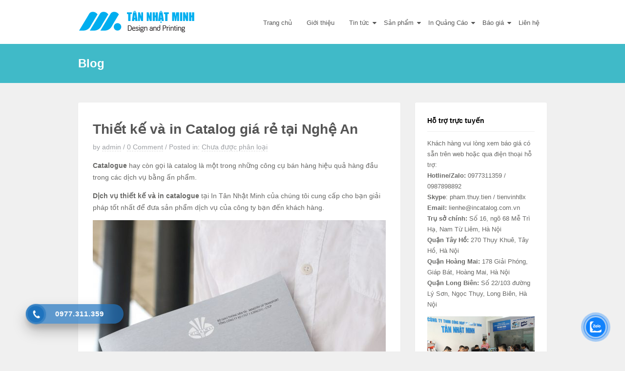

--- FILE ---
content_type: text/html; charset=UTF-8
request_url: https://incatalog.com.vn/2017/10/thiet-ke-va-in-catalog-gia-re-tai-nghe-an/
body_size: 16681
content:
<!doctype html>
<html dir="ltr" lang="vi" prefix="og: https://ogp.me/ns#">
<head>
	<meta charset="UTF-8" prefix="og: http://ogp.me/ns#" itemscope itemtype="http://schema.org/WebPage">
	<meta http-equiv="X-UA-Compatible" content="IE=edge">
	<meta name="viewport" content="width=device-width, initial-scale=1, shrink-to-fit=no">
	<link rel="profile" href="https://gmpg.org/xfn/11">
	<title>Thiết kế và in Catalog giá rẻ tại Nghệ An - Thiết kế in ấn catalogue Tân Nhật Minh</title>

		<!-- All in One SEO 4.5.4 - aioseo.com -->
		<meta name="description" content="Nhằm mang dịch vụ thiết kế và in ấn chất lượng đến với khách hàng chúng tôi In Tân Nhật Minh mở rộng thị trường nhận thiết kế và in ấn catalogue tại các tỉnh và hiện có nhận bao chọn gói thiết kế và in catalogue tại Nghệ An." />
		<meta name="robots" content="max-image-preview:large" />
		<link rel="canonical" href="https://incatalog.com.vn/2017/10/thiet-ke-va-in-catalog-gia-re-tai-nghe-an/" />
		<meta name="generator" content="All in One SEO (AIOSEO) 4.5.4" />
		<meta property="og:locale" content="vi_VN" />
		<meta property="og:site_name" content="Thiết kế in ấn catalogue Tân Nhật Minh - Dịch vụ Chuyên nghiệp, giá hợp lý" />
		<meta property="og:type" content="article" />
		<meta property="og:title" content="Thiết kế và in Catalog giá rẻ tại Nghệ An - Thiết kế in ấn catalogue Tân Nhật Minh" />
		<meta property="og:description" content="Nhằm mang dịch vụ thiết kế và in ấn chất lượng đến với khách hàng chúng tôi In Tân Nhật Minh mở rộng thị trường nhận thiết kế và in ấn catalogue tại các tỉnh và hiện có nhận bao chọn gói thiết kế và in catalogue tại Nghệ An." />
		<meta property="og:url" content="https://incatalog.com.vn/2017/10/thiet-ke-va-in-catalog-gia-re-tai-nghe-an/" />
		<meta property="article:published_time" content="2017-10-25T04:43:28+00:00" />
		<meta property="article:modified_time" content="2017-10-25T04:43:28+00:00" />
		<meta name="twitter:card" content="summary" />
		<meta name="twitter:title" content="Thiết kế và in Catalog giá rẻ tại Nghệ An - Thiết kế in ấn catalogue Tân Nhật Minh" />
		<meta name="twitter:description" content="Nhằm mang dịch vụ thiết kế và in ấn chất lượng đến với khách hàng chúng tôi In Tân Nhật Minh mở rộng thị trường nhận thiết kế và in ấn catalogue tại các tỉnh và hiện có nhận bao chọn gói thiết kế và in catalogue tại Nghệ An." />
		<script type="application/ld+json" class="aioseo-schema">
			{"@context":"https:\/\/schema.org","@graph":[{"@type":"BlogPosting","@id":"https:\/\/incatalog.com.vn\/2017\/10\/thiet-ke-va-in-catalog-gia-re-tai-nghe-an\/#blogposting","name":"Thi\u1ebft k\u1ebf v\u00e0 in Catalog gi\u00e1 r\u1ebb t\u1ea1i Ngh\u1ec7 An - Thi\u1ebft k\u1ebf in \u1ea5n catalogue T\u00e2n Nh\u1eadt Minh","headline":"Thi\u1ebft k\u1ebf v\u00e0 in Catalog gi\u00e1 r\u1ebb t\u1ea1i Ngh\u1ec7 An","author":{"@id":"https:\/\/incatalog.com.vn\/author\/admin\/#author"},"publisher":{"@id":"https:\/\/incatalog.com.vn\/#organization"},"image":{"@type":"ImageObject","url":"https:\/\/incatalog.com.vn\/wp-content\/uploads\/2017\/09\/thiet-ke-va-in-catalog-gia-re-tai-nghe-an-1.jpg","width":600,"height":899},"datePublished":"2017-10-25T04:43:28+07:00","dateModified":"2017-10-25T04:43:28+07:00","inLanguage":"vi","mainEntityOfPage":{"@id":"https:\/\/incatalog.com.vn\/2017\/10\/thiet-ke-va-in-catalog-gia-re-tai-nghe-an\/#webpage"},"isPartOf":{"@id":"https:\/\/incatalog.com.vn\/2017\/10\/thiet-ke-va-in-catalog-gia-re-tai-nghe-an\/#webpage"},"articleSection":"Ch\u01b0a \u0111\u01b0\u1ee3c ph\u00e2n lo\u1ea1i, in catalog, in catalogue, in catalogue gi\u00e1 r\u1ebb"},{"@type":"BreadcrumbList","@id":"https:\/\/incatalog.com.vn\/2017\/10\/thiet-ke-va-in-catalog-gia-re-tai-nghe-an\/#breadcrumblist","itemListElement":[{"@type":"ListItem","@id":"https:\/\/incatalog.com.vn\/#listItem","position":1,"name":"Home","item":"https:\/\/incatalog.com.vn\/","nextItem":"https:\/\/incatalog.com.vn\/2017\/#listItem"},{"@type":"ListItem","@id":"https:\/\/incatalog.com.vn\/2017\/#listItem","position":2,"name":"2017","item":"https:\/\/incatalog.com.vn\/2017\/","nextItem":"https:\/\/incatalog.com.vn\/2017\/10\/#listItem","previousItem":"https:\/\/incatalog.com.vn\/#listItem"},{"@type":"ListItem","@id":"https:\/\/incatalog.com.vn\/2017\/10\/#listItem","position":3,"name":"October","item":"https:\/\/incatalog.com.vn\/2017\/10\/","nextItem":"https:\/\/incatalog.com.vn\/2017\/10\/thiet-ke-va-in-catalog-gia-re-tai-nghe-an\/#listItem","previousItem":"https:\/\/incatalog.com.vn\/2017\/#listItem"},{"@type":"ListItem","@id":"https:\/\/incatalog.com.vn\/2017\/10\/thiet-ke-va-in-catalog-gia-re-tai-nghe-an\/#listItem","position":4,"name":"Thi\u1ebft k\u1ebf v\u00e0 in Catalog gi\u00e1 r\u1ebb t\u1ea1i Ngh\u1ec7 An","previousItem":"https:\/\/incatalog.com.vn\/2017\/10\/#listItem"}]},{"@type":"Organization","@id":"https:\/\/incatalog.com.vn\/#organization","name":"In catalog","url":"https:\/\/incatalog.com.vn\/"},{"@type":"Person","@id":"https:\/\/incatalog.com.vn\/author\/admin\/#author","url":"https:\/\/incatalog.com.vn\/author\/admin\/","name":"admin","image":{"@type":"ImageObject","@id":"https:\/\/incatalog.com.vn\/2017\/10\/thiet-ke-va-in-catalog-gia-re-tai-nghe-an\/#authorImage","url":"https:\/\/secure.gravatar.com\/avatar\/7f28b13729e1917ba3e4d827b3f017f3?s=96&d=mm&r=g","width":96,"height":96,"caption":"admin"}},{"@type":"WebPage","@id":"https:\/\/incatalog.com.vn\/2017\/10\/thiet-ke-va-in-catalog-gia-re-tai-nghe-an\/#webpage","url":"https:\/\/incatalog.com.vn\/2017\/10\/thiet-ke-va-in-catalog-gia-re-tai-nghe-an\/","name":"Thi\u1ebft k\u1ebf v\u00e0 in Catalog gi\u00e1 r\u1ebb t\u1ea1i Ngh\u1ec7 An - Thi\u1ebft k\u1ebf in \u1ea5n catalogue T\u00e2n Nh\u1eadt Minh","description":"Nh\u1eb1m mang d\u1ecbch v\u1ee5 thi\u1ebft k\u1ebf v\u00e0 in \u1ea5n ch\u1ea5t l\u01b0\u1ee3ng \u0111\u1ebfn v\u1edbi kh\u00e1ch h\u00e0ng ch\u00fang t\u00f4i In T\u00e2n Nh\u1eadt Minh m\u1edf r\u1ed9ng th\u1ecb tr\u01b0\u1eddng nh\u1eadn thi\u1ebft k\u1ebf v\u00e0 in \u1ea5n catalogue t\u1ea1i c\u00e1c t\u1ec9nh v\u00e0 hi\u1ec7n c\u00f3 nh\u1eadn bao ch\u1ecdn g\u00f3i thi\u1ebft k\u1ebf v\u00e0 in catalogue t\u1ea1i Ngh\u1ec7 An.","inLanguage":"vi","isPartOf":{"@id":"https:\/\/incatalog.com.vn\/#website"},"breadcrumb":{"@id":"https:\/\/incatalog.com.vn\/2017\/10\/thiet-ke-va-in-catalog-gia-re-tai-nghe-an\/#breadcrumblist"},"author":{"@id":"https:\/\/incatalog.com.vn\/author\/admin\/#author"},"creator":{"@id":"https:\/\/incatalog.com.vn\/author\/admin\/#author"},"image":{"@type":"ImageObject","url":"https:\/\/incatalog.com.vn\/wp-content\/uploads\/2017\/09\/thiet-ke-va-in-catalog-gia-re-tai-nghe-an-1.jpg","@id":"https:\/\/incatalog.com.vn\/2017\/10\/thiet-ke-va-in-catalog-gia-re-tai-nghe-an\/#mainImage","width":600,"height":899},"primaryImageOfPage":{"@id":"https:\/\/incatalog.com.vn\/2017\/10\/thiet-ke-va-in-catalog-gia-re-tai-nghe-an\/#mainImage"},"datePublished":"2017-10-25T04:43:28+07:00","dateModified":"2017-10-25T04:43:28+07:00"},{"@type":"WebSite","@id":"https:\/\/incatalog.com.vn\/#website","url":"https:\/\/incatalog.com.vn\/","name":"Thi\u1ebft k\u1ebf in \u1ea5n catalogue T\u00e2n Nh\u1eadt Minh","description":"D\u1ecbch v\u1ee5 Chuy\u00ean nghi\u1ec7p, gi\u00e1 h\u1ee3p l\u00fd","inLanguage":"vi","publisher":{"@id":"https:\/\/incatalog.com.vn\/#organization"}}]}
		</script>
		<!-- All in One SEO -->

<link rel='dns-prefetch' href='//sp.zalo.me' />
<link rel='stylesheet' id='wp-block-library-css' href='https://incatalog.com.vn/wp-includes/css/dist/block-library/style.min.css' type='text/css' media='all' />
<style id='classic-theme-styles-inline-css' type='text/css'>
/*! This file is auto-generated */
.wp-block-button__link{color:#fff;background-color:#32373c;border-radius:9999px;box-shadow:none;text-decoration:none;padding:calc(.667em + 2px) calc(1.333em + 2px);font-size:1.125em}.wp-block-file__button{background:#32373c;color:#fff;text-decoration:none}
</style>
<style id='global-styles-inline-css' type='text/css'>
body{--wp--preset--color--black: #000000;--wp--preset--color--cyan-bluish-gray: #abb8c3;--wp--preset--color--white: #ffffff;--wp--preset--color--pale-pink: #f78da7;--wp--preset--color--vivid-red: #cf2e2e;--wp--preset--color--luminous-vivid-orange: #ff6900;--wp--preset--color--luminous-vivid-amber: #fcb900;--wp--preset--color--light-green-cyan: #7bdcb5;--wp--preset--color--vivid-green-cyan: #00d084;--wp--preset--color--pale-cyan-blue: #8ed1fc;--wp--preset--color--vivid-cyan-blue: #0693e3;--wp--preset--color--vivid-purple: #9b51e0;--wp--preset--gradient--vivid-cyan-blue-to-vivid-purple: linear-gradient(135deg,rgba(6,147,227,1) 0%,rgb(155,81,224) 100%);--wp--preset--gradient--light-green-cyan-to-vivid-green-cyan: linear-gradient(135deg,rgb(122,220,180) 0%,rgb(0,208,130) 100%);--wp--preset--gradient--luminous-vivid-amber-to-luminous-vivid-orange: linear-gradient(135deg,rgba(252,185,0,1) 0%,rgba(255,105,0,1) 100%);--wp--preset--gradient--luminous-vivid-orange-to-vivid-red: linear-gradient(135deg,rgba(255,105,0,1) 0%,rgb(207,46,46) 100%);--wp--preset--gradient--very-light-gray-to-cyan-bluish-gray: linear-gradient(135deg,rgb(238,238,238) 0%,rgb(169,184,195) 100%);--wp--preset--gradient--cool-to-warm-spectrum: linear-gradient(135deg,rgb(74,234,220) 0%,rgb(151,120,209) 20%,rgb(207,42,186) 40%,rgb(238,44,130) 60%,rgb(251,105,98) 80%,rgb(254,248,76) 100%);--wp--preset--gradient--blush-light-purple: linear-gradient(135deg,rgb(255,206,236) 0%,rgb(152,150,240) 100%);--wp--preset--gradient--blush-bordeaux: linear-gradient(135deg,rgb(254,205,165) 0%,rgb(254,45,45) 50%,rgb(107,0,62) 100%);--wp--preset--gradient--luminous-dusk: linear-gradient(135deg,rgb(255,203,112) 0%,rgb(199,81,192) 50%,rgb(65,88,208) 100%);--wp--preset--gradient--pale-ocean: linear-gradient(135deg,rgb(255,245,203) 0%,rgb(182,227,212) 50%,rgb(51,167,181) 100%);--wp--preset--gradient--electric-grass: linear-gradient(135deg,rgb(202,248,128) 0%,rgb(113,206,126) 100%);--wp--preset--gradient--midnight: linear-gradient(135deg,rgb(2,3,129) 0%,rgb(40,116,252) 100%);--wp--preset--font-size--small: 13px;--wp--preset--font-size--medium: 20px;--wp--preset--font-size--large: 36px;--wp--preset--font-size--x-large: 42px;--wp--preset--spacing--20: 0.44rem;--wp--preset--spacing--30: 0.67rem;--wp--preset--spacing--40: 1rem;--wp--preset--spacing--50: 1.5rem;--wp--preset--spacing--60: 2.25rem;--wp--preset--spacing--70: 3.38rem;--wp--preset--spacing--80: 5.06rem;--wp--preset--shadow--natural: 6px 6px 9px rgba(0, 0, 0, 0.2);--wp--preset--shadow--deep: 12px 12px 50px rgba(0, 0, 0, 0.4);--wp--preset--shadow--sharp: 6px 6px 0px rgba(0, 0, 0, 0.2);--wp--preset--shadow--outlined: 6px 6px 0px -3px rgba(255, 255, 255, 1), 6px 6px rgba(0, 0, 0, 1);--wp--preset--shadow--crisp: 6px 6px 0px rgba(0, 0, 0, 1);}:where(.is-layout-flex){gap: 0.5em;}:where(.is-layout-grid){gap: 0.5em;}body .is-layout-flex{display: flex;}body .is-layout-flex{flex-wrap: wrap;align-items: center;}body .is-layout-flex > *{margin: 0;}body .is-layout-grid{display: grid;}body .is-layout-grid > *{margin: 0;}:where(.wp-block-columns.is-layout-flex){gap: 2em;}:where(.wp-block-columns.is-layout-grid){gap: 2em;}:where(.wp-block-post-template.is-layout-flex){gap: 1.25em;}:where(.wp-block-post-template.is-layout-grid){gap: 1.25em;}.has-black-color{color: var(--wp--preset--color--black) !important;}.has-cyan-bluish-gray-color{color: var(--wp--preset--color--cyan-bluish-gray) !important;}.has-white-color{color: var(--wp--preset--color--white) !important;}.has-pale-pink-color{color: var(--wp--preset--color--pale-pink) !important;}.has-vivid-red-color{color: var(--wp--preset--color--vivid-red) !important;}.has-luminous-vivid-orange-color{color: var(--wp--preset--color--luminous-vivid-orange) !important;}.has-luminous-vivid-amber-color{color: var(--wp--preset--color--luminous-vivid-amber) !important;}.has-light-green-cyan-color{color: var(--wp--preset--color--light-green-cyan) !important;}.has-vivid-green-cyan-color{color: var(--wp--preset--color--vivid-green-cyan) !important;}.has-pale-cyan-blue-color{color: var(--wp--preset--color--pale-cyan-blue) !important;}.has-vivid-cyan-blue-color{color: var(--wp--preset--color--vivid-cyan-blue) !important;}.has-vivid-purple-color{color: var(--wp--preset--color--vivid-purple) !important;}.has-black-background-color{background-color: var(--wp--preset--color--black) !important;}.has-cyan-bluish-gray-background-color{background-color: var(--wp--preset--color--cyan-bluish-gray) !important;}.has-white-background-color{background-color: var(--wp--preset--color--white) !important;}.has-pale-pink-background-color{background-color: var(--wp--preset--color--pale-pink) !important;}.has-vivid-red-background-color{background-color: var(--wp--preset--color--vivid-red) !important;}.has-luminous-vivid-orange-background-color{background-color: var(--wp--preset--color--luminous-vivid-orange) !important;}.has-luminous-vivid-amber-background-color{background-color: var(--wp--preset--color--luminous-vivid-amber) !important;}.has-light-green-cyan-background-color{background-color: var(--wp--preset--color--light-green-cyan) !important;}.has-vivid-green-cyan-background-color{background-color: var(--wp--preset--color--vivid-green-cyan) !important;}.has-pale-cyan-blue-background-color{background-color: var(--wp--preset--color--pale-cyan-blue) !important;}.has-vivid-cyan-blue-background-color{background-color: var(--wp--preset--color--vivid-cyan-blue) !important;}.has-vivid-purple-background-color{background-color: var(--wp--preset--color--vivid-purple) !important;}.has-black-border-color{border-color: var(--wp--preset--color--black) !important;}.has-cyan-bluish-gray-border-color{border-color: var(--wp--preset--color--cyan-bluish-gray) !important;}.has-white-border-color{border-color: var(--wp--preset--color--white) !important;}.has-pale-pink-border-color{border-color: var(--wp--preset--color--pale-pink) !important;}.has-vivid-red-border-color{border-color: var(--wp--preset--color--vivid-red) !important;}.has-luminous-vivid-orange-border-color{border-color: var(--wp--preset--color--luminous-vivid-orange) !important;}.has-luminous-vivid-amber-border-color{border-color: var(--wp--preset--color--luminous-vivid-amber) !important;}.has-light-green-cyan-border-color{border-color: var(--wp--preset--color--light-green-cyan) !important;}.has-vivid-green-cyan-border-color{border-color: var(--wp--preset--color--vivid-green-cyan) !important;}.has-pale-cyan-blue-border-color{border-color: var(--wp--preset--color--pale-cyan-blue) !important;}.has-vivid-cyan-blue-border-color{border-color: var(--wp--preset--color--vivid-cyan-blue) !important;}.has-vivid-purple-border-color{border-color: var(--wp--preset--color--vivid-purple) !important;}.has-vivid-cyan-blue-to-vivid-purple-gradient-background{background: var(--wp--preset--gradient--vivid-cyan-blue-to-vivid-purple) !important;}.has-light-green-cyan-to-vivid-green-cyan-gradient-background{background: var(--wp--preset--gradient--light-green-cyan-to-vivid-green-cyan) !important;}.has-luminous-vivid-amber-to-luminous-vivid-orange-gradient-background{background: var(--wp--preset--gradient--luminous-vivid-amber-to-luminous-vivid-orange) !important;}.has-luminous-vivid-orange-to-vivid-red-gradient-background{background: var(--wp--preset--gradient--luminous-vivid-orange-to-vivid-red) !important;}.has-very-light-gray-to-cyan-bluish-gray-gradient-background{background: var(--wp--preset--gradient--very-light-gray-to-cyan-bluish-gray) !important;}.has-cool-to-warm-spectrum-gradient-background{background: var(--wp--preset--gradient--cool-to-warm-spectrum) !important;}.has-blush-light-purple-gradient-background{background: var(--wp--preset--gradient--blush-light-purple) !important;}.has-blush-bordeaux-gradient-background{background: var(--wp--preset--gradient--blush-bordeaux) !important;}.has-luminous-dusk-gradient-background{background: var(--wp--preset--gradient--luminous-dusk) !important;}.has-pale-ocean-gradient-background{background: var(--wp--preset--gradient--pale-ocean) !important;}.has-electric-grass-gradient-background{background: var(--wp--preset--gradient--electric-grass) !important;}.has-midnight-gradient-background{background: var(--wp--preset--gradient--midnight) !important;}.has-small-font-size{font-size: var(--wp--preset--font-size--small) !important;}.has-medium-font-size{font-size: var(--wp--preset--font-size--medium) !important;}.has-large-font-size{font-size: var(--wp--preset--font-size--large) !important;}.has-x-large-font-size{font-size: var(--wp--preset--font-size--x-large) !important;}
.wp-block-navigation a:where(:not(.wp-element-button)){color: inherit;}
:where(.wp-block-post-template.is-layout-flex){gap: 1.25em;}:where(.wp-block-post-template.is-layout-grid){gap: 1.25em;}
:where(.wp-block-columns.is-layout-flex){gap: 2em;}:where(.wp-block-columns.is-layout-grid){gap: 2em;}
.wp-block-pullquote{font-size: 1.5em;line-height: 1.6;}
</style>
<link data-minify="1" rel='stylesheet' id='dashicons-css' href='https://incatalog.com.vn/wp-content/cache/min/1/wp-includes/css/dashicons.min.css?ver=1739158760' type='text/css' media='all' />
<link rel='stylesheet' id='post-views-counter-frontend-css' href='https://incatalog.com.vn/wp-content/plugins/post-views-counter/css/frontend.min.css' type='text/css' media='all' />
<link data-minify="1" rel='stylesheet' id='cmoz-style-css' href='https://incatalog.com.vn/wp-content/cache/min/1/wp-content/plugins/contact-me-on-zalo/assets/css/style-2.css?ver=1739158760' type='text/css' media='all' />
<link data-minify="1" rel='stylesheet' id='hpr-style-css' href='https://incatalog.com.vn/wp-content/cache/min/1/wp-content/plugins/hotline-phone-ring/assets/css/style-1.css?ver=1739158760' type='text/css' media='all' />
<link data-minify="1" rel='stylesheet' id='font-awesome-css' href='https://incatalog.com.vn/wp-content/cache/min/1/wp-content/themes/pixelplus/assets/font-awesome/css/font-awesome.min.css?ver=1739158760' type='text/css' media='all' />
<link data-minify="1" rel='stylesheet' id='swiper-css' href='https://incatalog.com.vn/wp-content/cache/min/1/wp-content/themes/pixelplus/assets/css/swiper.min.css?ver=1739158760' type='text/css' media='all' />
<link rel='stylesheet' id='fancybox-css' href='https://incatalog.com.vn/wp-content/cache/background-css/incatalog.com.vn/wp-content/themes/pixelplus/assets/css/fancybox.min.css?wpr_t=1768398363' type='text/css' media='all' />
<link rel='stylesheet' id='pixelplus-style-css' href='https://incatalog.com.vn/wp-content/themes/pixelplus/assets/css/style.min.css' type='text/css' media='all' />
<link rel='stylesheet' id='custom-style-css' href='https://incatalog.com.vn/wp-content/themes/pixelplus/assets/css/custom.min.css' type='text/css' media='all' />
<script type="text/javascript" src="https://incatalog.com.vn/wp-includes/js/jquery/jquery.min.js" id="jquery-core-js" defer></script>

<link rel="https://api.w.org/" href="https://incatalog.com.vn/wp-json/" /><link rel="alternate" type="application/json" href="https://incatalog.com.vn/wp-json/wp/v2/posts/2352" /><link rel="alternate" type="application/json+oembed" href="https://incatalog.com.vn/wp-json/oembed/1.0/embed?url=https%3A%2F%2Fincatalog.com.vn%2F2017%2F10%2Fthiet-ke-va-in-catalog-gia-re-tai-nghe-an%2F" />
<link rel="alternate" type="text/xml+oembed" href="https://incatalog.com.vn/wp-json/oembed/1.0/embed?url=https%3A%2F%2Fincatalog.com.vn%2F2017%2F10%2Fthiet-ke-va-in-catalog-gia-re-tai-nghe-an%2F&#038;format=xml" />
			<style>
				.hotline-phone-ring-circle {
					border-color: #1e73be;
				}
				.hotline-phone-ring-circle-fill, .hotline-phone-ring-img-circle, .hotline-bar {
					background-color: #1e73be;
				}
			</style>

							<style>
					.hotline-bar {
						background: rgb( 30, 115, 190, .7 );
					}
				</style>
								<style>
					.hotline-phone-ring-wrap {
						 left: 20px;						 bottom: 20px;					}
				</style>
				<link rel="pingback" href="https://incatalog.com.vn/xmlrpc.php">	<link rel="icon" href="https://incatalog.com.vn/wp-content/uploads/2022/03/icon2.png" sizes="32x32" />
	<link rel="icon" href="https://incatalog.com.vn/wp-content/uploads/2022/03/icon2.png" sizes="192x192" />
	<link rel="apple-touch-icon-precomposed" href="https://incatalog.com.vn/wp-content/uploads/2022/03/icon2.png" />
	<meta name="msapplication-TileImage" content="https://incatalog.com.vn/wp-content/uploads/2022/03/icon2.png" />
	<noscript><style id="rocket-lazyload-nojs-css">.rll-youtube-player, [data-lazy-src]{display:none !important;}</style></noscript><style id="wpr-lazyload-bg-container"></style><style id="wpr-lazyload-bg-exclusion"></style>
<noscript>
<style id="wpr-lazyload-bg-nostyle">#fancybox-close{--wpr-bg-f49b6544-e1e9-4752-846d-73306c62d070: url('https://incatalog.com.vn/wp-content/themes/pixelplus/assets/css/fancybox.png');}#fancybox-left, #fancybox-right{--wpr-bg-54f52726-3ebd-419d-a203-039098dae6d1: url('https://incatalog.com.vn/wp-content/themes/pixelplus/assets/css/blank.gif');}#fancybox-title-float-left{--wpr-bg-ccc9e403-da3f-4675-bc84-5b8b48872df4: url('https://incatalog.com.vn/wp-content/themes/pixelplus/assets/css/fancybox.png');}#fancybox-title-float-main{--wpr-bg-3d20176e-cacc-448f-bf29-b358a391ce48: url('https://incatalog.com.vn/wp-content/themes/pixelplus/assets/css/fancybox-x.png');}#fancybox-title-float-right{--wpr-bg-992dd1b0-4cef-4327-8344-f5ffb22ac83d: url('https://incatalog.com.vn/wp-content/themes/pixelplus/assets/css/fancybox.png');}#fancybox-loading div{--wpr-bg-0ee6c227-8335-4dee-a523-ad5efe2c7185: url('https://incatalog.com.vn/wp-content/themes/pixelplus/assets/css/fancybox.png');}#fancybox-left-ico{--wpr-bg-947cd395-1230-4194-ad23-dd9a6871f688: url('https://incatalog.com.vn/wp-content/themes/pixelplus/assets/css/fancybox.png');}#fancybox-right-ico{--wpr-bg-1ab513d3-f829-4f60-91a4-9b3166f396bb: url('https://incatalog.com.vn/wp-content/themes/pixelplus/assets/css/fancybox.png');}#fancybox-bg-n{--wpr-bg-c43ab19a-311f-449c-9d37-e1ddcc24b2f1: url('https://incatalog.com.vn/wp-content/themes/pixelplus/assets/css/fancybox-x.png');}#fancybox-bg-ne{--wpr-bg-9142ae52-b051-43ae-a474-d418eabf56bc: url('https://incatalog.com.vn/wp-content/themes/pixelplus/assets/css/fancybox.png');}#fancybox-bg-e{--wpr-bg-bd841f9f-2964-4262-bb25-159e02d7b53f: url('https://incatalog.com.vn/wp-content/themes/pixelplus/assets/css/fancybox-y.png');}#fancybox-bg-se{--wpr-bg-c46ad92b-5236-44c4-9426-8f4e64781015: url('https://incatalog.com.vn/wp-content/themes/pixelplus/assets/css/fancybox.png');}#fancybox-bg-s{--wpr-bg-a528e7ed-1518-4f1f-96e2-ff426d1ebac6: url('https://incatalog.com.vn/wp-content/themes/pixelplus/assets/css/fancybox-x.png');}#fancybox-bg-sw{--wpr-bg-ae07a05f-0144-4078-a61b-8995ee65b1e3: url('https://incatalog.com.vn/wp-content/themes/pixelplus/assets/css/fancybox.png');}#fancybox-bg-w{--wpr-bg-1d076af3-cd88-44ba-a2f1-6b3e70f6712c: url('https://incatalog.com.vn/wp-content/themes/pixelplus/assets/css/fancybox-y.png');}#fancybox-bg-nw{--wpr-bg-83e6b080-ea04-4323-b998-a737855a7ef2: url('https://incatalog.com.vn/wp-content/themes/pixelplus/assets/css/fancybox.png');}#fancybox-title-over{--wpr-bg-aa259896-76c4-4725-ac04-b1583e16c990: url('https://incatalog.com.vn/wp-content/themes/pixelplus/assets/css/fancy_title_over.png');}</style>
</noscript>
<script type="application/javascript">const rocket_pairs = [{"selector":"#fancybox-close","style":"#fancybox-close{--wpr-bg-f49b6544-e1e9-4752-846d-73306c62d070: url('https:\/\/incatalog.com.vn\/wp-content\/themes\/pixelplus\/assets\/css\/fancybox.png');}","hash":"f49b6544-e1e9-4752-846d-73306c62d070","url":"https:\/\/incatalog.com.vn\/wp-content\/themes\/pixelplus\/assets\/css\/fancybox.png"},{"selector":"#fancybox-left, #fancybox-right","style":"#fancybox-left, #fancybox-right{--wpr-bg-54f52726-3ebd-419d-a203-039098dae6d1: url('https:\/\/incatalog.com.vn\/wp-content\/themes\/pixelplus\/assets\/css\/blank.gif');}","hash":"54f52726-3ebd-419d-a203-039098dae6d1","url":"https:\/\/incatalog.com.vn\/wp-content\/themes\/pixelplus\/assets\/css\/blank.gif"},{"selector":"#fancybox-title-float-left","style":"#fancybox-title-float-left{--wpr-bg-ccc9e403-da3f-4675-bc84-5b8b48872df4: url('https:\/\/incatalog.com.vn\/wp-content\/themes\/pixelplus\/assets\/css\/fancybox.png');}","hash":"ccc9e403-da3f-4675-bc84-5b8b48872df4","url":"https:\/\/incatalog.com.vn\/wp-content\/themes\/pixelplus\/assets\/css\/fancybox.png"},{"selector":"#fancybox-title-float-main","style":"#fancybox-title-float-main{--wpr-bg-3d20176e-cacc-448f-bf29-b358a391ce48: url('https:\/\/incatalog.com.vn\/wp-content\/themes\/pixelplus\/assets\/css\/fancybox-x.png');}","hash":"3d20176e-cacc-448f-bf29-b358a391ce48","url":"https:\/\/incatalog.com.vn\/wp-content\/themes\/pixelplus\/assets\/css\/fancybox-x.png"},{"selector":"#fancybox-title-float-right","style":"#fancybox-title-float-right{--wpr-bg-992dd1b0-4cef-4327-8344-f5ffb22ac83d: url('https:\/\/incatalog.com.vn\/wp-content\/themes\/pixelplus\/assets\/css\/fancybox.png');}","hash":"992dd1b0-4cef-4327-8344-f5ffb22ac83d","url":"https:\/\/incatalog.com.vn\/wp-content\/themes\/pixelplus\/assets\/css\/fancybox.png"},{"selector":"#fancybox-loading div","style":"#fancybox-loading div{--wpr-bg-0ee6c227-8335-4dee-a523-ad5efe2c7185: url('https:\/\/incatalog.com.vn\/wp-content\/themes\/pixelplus\/assets\/css\/fancybox.png');}","hash":"0ee6c227-8335-4dee-a523-ad5efe2c7185","url":"https:\/\/incatalog.com.vn\/wp-content\/themes\/pixelplus\/assets\/css\/fancybox.png"},{"selector":"#fancybox-left-ico","style":"#fancybox-left-ico{--wpr-bg-947cd395-1230-4194-ad23-dd9a6871f688: url('https:\/\/incatalog.com.vn\/wp-content\/themes\/pixelplus\/assets\/css\/fancybox.png');}","hash":"947cd395-1230-4194-ad23-dd9a6871f688","url":"https:\/\/incatalog.com.vn\/wp-content\/themes\/pixelplus\/assets\/css\/fancybox.png"},{"selector":"#fancybox-right-ico","style":"#fancybox-right-ico{--wpr-bg-1ab513d3-f829-4f60-91a4-9b3166f396bb: url('https:\/\/incatalog.com.vn\/wp-content\/themes\/pixelplus\/assets\/css\/fancybox.png');}","hash":"1ab513d3-f829-4f60-91a4-9b3166f396bb","url":"https:\/\/incatalog.com.vn\/wp-content\/themes\/pixelplus\/assets\/css\/fancybox.png"},{"selector":"#fancybox-bg-n","style":"#fancybox-bg-n{--wpr-bg-c43ab19a-311f-449c-9d37-e1ddcc24b2f1: url('https:\/\/incatalog.com.vn\/wp-content\/themes\/pixelplus\/assets\/css\/fancybox-x.png');}","hash":"c43ab19a-311f-449c-9d37-e1ddcc24b2f1","url":"https:\/\/incatalog.com.vn\/wp-content\/themes\/pixelplus\/assets\/css\/fancybox-x.png"},{"selector":"#fancybox-bg-ne","style":"#fancybox-bg-ne{--wpr-bg-9142ae52-b051-43ae-a474-d418eabf56bc: url('https:\/\/incatalog.com.vn\/wp-content\/themes\/pixelplus\/assets\/css\/fancybox.png');}","hash":"9142ae52-b051-43ae-a474-d418eabf56bc","url":"https:\/\/incatalog.com.vn\/wp-content\/themes\/pixelplus\/assets\/css\/fancybox.png"},{"selector":"#fancybox-bg-e","style":"#fancybox-bg-e{--wpr-bg-bd841f9f-2964-4262-bb25-159e02d7b53f: url('https:\/\/incatalog.com.vn\/wp-content\/themes\/pixelplus\/assets\/css\/fancybox-y.png');}","hash":"bd841f9f-2964-4262-bb25-159e02d7b53f","url":"https:\/\/incatalog.com.vn\/wp-content\/themes\/pixelplus\/assets\/css\/fancybox-y.png"},{"selector":"#fancybox-bg-se","style":"#fancybox-bg-se{--wpr-bg-c46ad92b-5236-44c4-9426-8f4e64781015: url('https:\/\/incatalog.com.vn\/wp-content\/themes\/pixelplus\/assets\/css\/fancybox.png');}","hash":"c46ad92b-5236-44c4-9426-8f4e64781015","url":"https:\/\/incatalog.com.vn\/wp-content\/themes\/pixelplus\/assets\/css\/fancybox.png"},{"selector":"#fancybox-bg-s","style":"#fancybox-bg-s{--wpr-bg-a528e7ed-1518-4f1f-96e2-ff426d1ebac6: url('https:\/\/incatalog.com.vn\/wp-content\/themes\/pixelplus\/assets\/css\/fancybox-x.png');}","hash":"a528e7ed-1518-4f1f-96e2-ff426d1ebac6","url":"https:\/\/incatalog.com.vn\/wp-content\/themes\/pixelplus\/assets\/css\/fancybox-x.png"},{"selector":"#fancybox-bg-sw","style":"#fancybox-bg-sw{--wpr-bg-ae07a05f-0144-4078-a61b-8995ee65b1e3: url('https:\/\/incatalog.com.vn\/wp-content\/themes\/pixelplus\/assets\/css\/fancybox.png');}","hash":"ae07a05f-0144-4078-a61b-8995ee65b1e3","url":"https:\/\/incatalog.com.vn\/wp-content\/themes\/pixelplus\/assets\/css\/fancybox.png"},{"selector":"#fancybox-bg-w","style":"#fancybox-bg-w{--wpr-bg-1d076af3-cd88-44ba-a2f1-6b3e70f6712c: url('https:\/\/incatalog.com.vn\/wp-content\/themes\/pixelplus\/assets\/css\/fancybox-y.png');}","hash":"1d076af3-cd88-44ba-a2f1-6b3e70f6712c","url":"https:\/\/incatalog.com.vn\/wp-content\/themes\/pixelplus\/assets\/css\/fancybox-y.png"},{"selector":"#fancybox-bg-nw","style":"#fancybox-bg-nw{--wpr-bg-83e6b080-ea04-4323-b998-a737855a7ef2: url('https:\/\/incatalog.com.vn\/wp-content\/themes\/pixelplus\/assets\/css\/fancybox.png');}","hash":"83e6b080-ea04-4323-b998-a737855a7ef2","url":"https:\/\/incatalog.com.vn\/wp-content\/themes\/pixelplus\/assets\/css\/fancybox.png"},{"selector":"#fancybox-title-over","style":"#fancybox-title-over{--wpr-bg-aa259896-76c4-4725-ac04-b1583e16c990: url('https:\/\/incatalog.com.vn\/wp-content\/themes\/pixelplus\/assets\/css\/fancy_title_over.png');}","hash":"aa259896-76c4-4725-ac04-b1583e16c990","url":"https:\/\/incatalog.com.vn\/wp-content\/themes\/pixelplus\/assets\/css\/fancy_title_over.png"}]; const rocket_excluded_pairs = [];</script></head>

<body data-rsssl=1 class="post-template-default single single-post postid-2352 single-format-standard">


<div id="page" class="site">
	<a class="skip-link screen-reader-text" href="#content">Skip to content</a>
	<header>
		<div class="container">
			<div class="logo">
				<a href="https://incatalog.com.vn/"><img width="240" height="60" src="data:image/svg+xml,%3Csvg%20xmlns='http://www.w3.org/2000/svg'%20viewBox='0%200%20240%2060'%3E%3C/svg%3E" alt="site-logo" data-lazy-src="https://incatalog.com.vn/wp-content/uploads/2018/07/logo-tannhatminh.png"><noscript><img width="240" height="60" src="https://incatalog.com.vn/wp-content/uploads/2018/07/logo-tannhatminh.png" alt="site-logo"></noscript></a>
			</div>
			<nav id="site-navigation" class="main-navigation" itemscope="itemscope" itemtype="http://schema.org/SiteNavigationElement">
				<button class="menu-toggle" aria-controls="primary-menu" aria-expanded="false">Primary Menu</button>
				<ul id="primary-menu" class="menu"><li id="menu-item-35" class="menu-item menu-item-type-custom menu-item-object-custom menu-item-home menu-item-35"><a href="https://incatalog.com.vn">Trang chủ</a></li>
<li id="menu-item-39" class="menu-item menu-item-type-post_type menu-item-object-page menu-item-39"><a href="https://incatalog.com.vn/gioi-thieu/">Giới thiệu</a></li>
<li id="menu-item-728" class="menu-item menu-item-type-taxonomy menu-item-object-category menu-item-has-children menu-item-728"><a href="https://incatalog.com.vn/category/tin-tuc/">Tin tức</a>
<ul class="sub-menu">
	<li id="menu-item-7107" class="menu-item menu-item-type-taxonomy menu-item-object-category menu-item-7107"><a href="https://incatalog.com.vn/category/tuyen-dung/">Tuyển dụng</a></li>
	<li id="menu-item-18011" class="menu-item menu-item-type-taxonomy menu-item-object-category menu-item-18011"><a href="https://incatalog.com.vn/category/tin-tuc/suy-ngam/">Suy ngẫm</a></li>
</ul>
</li>
<li id="menu-item-17" class="menu-item menu-item-type-post_type menu-item-object-page menu-item-has-children menu-item-17"><a href="https://incatalog.com.vn/thiet-ke/">Sản phẩm</a>
<ul class="sub-menu">
	<li id="menu-item-19058" class="menu-item menu-item-type-taxonomy menu-item-object-category menu-item-19058"><a href="https://incatalog.com.vn/category/https-incatalog-com-vn-mau-catalogue/">Mẫu Thiết Kế Catalogue</a></li>
	<li id="menu-item-135" class="menu-item menu-item-type-post_type menu-item-object-page menu-item-135"><a href="https://incatalog.com.vn/thiet-ke-catalogue/">Thiết kế catalogue</a></li>
	<li id="menu-item-134" class="menu-item menu-item-type-post_type menu-item-object-page menu-item-134"><a href="https://incatalog.com.vn/thiet-ke-brochure/">Thiết kế brochure</a></li>
	<li id="menu-item-133" class="menu-item menu-item-type-post_type menu-item-object-page menu-item-133"><a href="https://incatalog.com.vn/thiet-ke-kep-file/">Thiết kế kẹp file</a></li>
	<li id="menu-item-3003" class="menu-item menu-item-type-post_type menu-item-object-page menu-item-3003"><a href="https://incatalog.com.vn/thiet-ke-standee/">Thiết kế Standee</a></li>
	<li id="menu-item-132" class="menu-item menu-item-type-post_type menu-item-object-page menu-item-132"><a href="https://incatalog.com.vn/thiet-ke-to-roi/">Thiết kế tờ rơi</a></li>
	<li id="menu-item-131" class="menu-item menu-item-type-post_type menu-item-object-page menu-item-131"><a href="https://incatalog.com.vn/thiet-ke-tui-giay/">Thiết kế túi giấy</a></li>
	<li id="menu-item-601" class="menu-item menu-item-type-post_type menu-item-object-page menu-item-601"><a href="https://incatalog.com.vn/thiet-ke-bo-nhan-dien-thuong-hieu/">Thiết kế ND thương hiệu</a></li>
	<li id="menu-item-121" class="menu-item menu-item-type-post_type menu-item-object-page menu-item-121"><a href="https://incatalog.com.vn/thiet-ke-phong-bi/">Thiết kế phong bì</a></li>
	<li id="menu-item-122" class="menu-item menu-item-type-post_type menu-item-object-page menu-item-122"><a href="https://incatalog.com.vn/thiet-ke-vo-dia-nhan-dia-cd/">Thiết kế vỏ đĩa CD, DVD</a></li>
	<li id="menu-item-128" class="menu-item menu-item-type-post_type menu-item-object-page menu-item-128"><a href="https://incatalog.com.vn/thiet-ke-menu-thuc-don/">Thiết kế menu (thực đơn)</a></li>
	<li id="menu-item-130" class="menu-item menu-item-type-post_type menu-item-object-page menu-item-130"><a href="https://incatalog.com.vn/thiet-ke-poster/">Thiết kế poster</a></li>
	<li id="menu-item-123" class="menu-item menu-item-type-post_type menu-item-object-page menu-item-123"><a href="https://incatalog.com.vn/thiet-ke-lich/">Thiết kế lịch</a></li>
	<li id="menu-item-127" class="menu-item menu-item-type-post_type menu-item-object-page menu-item-127"><a href="https://incatalog.com.vn/thiet-ke-hoa-don/">Thiết kế hóa đơn</a></li>
	<li id="menu-item-125" class="menu-item menu-item-type-post_type menu-item-object-page menu-item-125"><a href="https://incatalog.com.vn/thiet-ke-bao-bi/">Thiết kế bao bì</a></li>
</ul>
</li>
<li id="menu-item-40" class="menu-item menu-item-type-custom menu-item-object-custom menu-item-has-children menu-item-40"><a href="#">In Quảng Cáo</a>
<ul class="sub-menu">
	<li id="menu-item-50" class="menu-item menu-item-type-post_type menu-item-object-page menu-item-50"><a href="https://incatalog.com.vn/in-standeex/">Báo giá in Standee X</a></li>
	<li id="menu-item-81" class="menu-item menu-item-type-post_type menu-item-object-page menu-item-81"><a href="https://incatalog.com.vn/in-poster/">Báo giá in Poster</a></li>
	<li id="menu-item-14666" class="menu-item menu-item-type-post_type menu-item-object-page menu-item-14666"><a href="https://incatalog.com.vn/bao-gia-in-mau-kho-lon-a0-a1-a2-a3/">Báo giá in màu khổ lớn A0, A1, A2, A3</a></li>
	<li id="menu-item-3115" class="menu-item menu-item-type-post_type menu-item-object-page menu-item-3115"><a href="https://incatalog.com.vn/in-do-an-luan-van-tot-nghiep/">Báo giá in đồ án, luận văn tốt nghiệp</a></li>
	<li id="menu-item-75" class="menu-item menu-item-type-post_type menu-item-object-page menu-item-75"><a href="https://incatalog.com.vn/bao-gia-in-decal-pp/">Báo giá in Decan PP</a></li>
	<li id="menu-item-73" class="menu-item menu-item-type-post_type menu-item-object-page menu-item-73"><a href="https://incatalog.com.vn/in-decal-trong/">Báo giá in Decan trong</a></li>
	<li id="menu-item-2470" class="menu-item menu-item-type-post_type menu-item-object-page menu-item-2470"><a href="https://incatalog.com.vn/bao-gia-in-tranh-canvas/">Báo giá in tranh Canvas</a></li>
	<li id="menu-item-80" class="menu-item menu-item-type-post_type menu-item-object-page menu-item-80"><a href="https://incatalog.com.vn/bao-gia-in-pp-boi-formex/">Báo giá in PP bồi Formex</a></li>
	<li id="menu-item-85" class="menu-item menu-item-type-post_type menu-item-object-page menu-item-85"><a href="https://incatalog.com.vn/bao-gia-in-lua-simili/">Báo giá in Lụa Simili</a></li>
	<li id="menu-item-3105" class="menu-item menu-item-type-post_type menu-item-object-page menu-item-has-children menu-item-3105"><a href="https://incatalog.com.vn/bao-gia-bien-led-vay/">Biển led các loại</a>
	<ul class="sub-menu">
		<li id="menu-item-3123" class="menu-item menu-item-type-post_type menu-item-object-page menu-item-3123"><a href="https://incatalog.com.vn/bien-quang-cao-led-vay/">Biển Led vẫy</a></li>
		<li id="menu-item-3126" class="menu-item menu-item-type-post_type menu-item-object-page menu-item-3126"><a href="https://incatalog.com.vn/bien-led-huynh-quang/">Led huỳnh quang</a></li>
		<li id="menu-item-3130" class="menu-item menu-item-type-post_type menu-item-object-page menu-item-3130"><a href="https://incatalog.com.vn/bien-led-ma-tran-chu-chay/">Led ma trận chữ chạy</a></li>
		<li id="menu-item-3135" class="menu-item menu-item-type-post_type menu-item-object-page menu-item-3135"><a href="https://incatalog.com.vn/hop-led-sieu-mong/">Hộp đèn led siêu mỏng</a></li>
	</ul>
</li>
	<li id="menu-item-3118" class="menu-item menu-item-type-post_type menu-item-object-page menu-item-has-children menu-item-3118"><a href="https://incatalog.com.vn/bien-bang-quang-cao/">Biển bảng quảng cáo</a>
	<ul class="sub-menu">
		<li id="menu-item-3138" class="menu-item menu-item-type-post_type menu-item-object-page menu-item-3138"><a href="https://incatalog.com.vn/bien-op-alu-gan-chu-noi/">Biển ốp ALU gắn chữ nổi</a></li>
		<li id="menu-item-3141" class="menu-item menu-item-type-post_type menu-item-object-page menu-item-3141"><a href="https://incatalog.com.vn/bien-bat-khung-sat/">Biển bạt khung sắt</a></li>
		<li id="menu-item-3145" class="menu-item menu-item-type-post_type menu-item-object-page menu-item-3145"><a href="https://incatalog.com.vn/bien-hop-den-bat-hilflex/">Biển hộp đèn bạt Hiflex</a></li>
		<li id="menu-item-3148" class="menu-item menu-item-type-post_type menu-item-object-page menu-item-3148"><a href="https://incatalog.com.vn/bien-hop-den-hut-noi-mica/">Biển hộp đèn hút nổi Mica</a></li>
		<li id="menu-item-3151" class="menu-item menu-item-type-post_type menu-item-object-page menu-item-3151"><a href="https://incatalog.com.vn/bien-hop-den-am-ban/">Biển hộp đèn âm bản</a></li>
	</ul>
</li>
</ul>
</li>
<li id="menu-item-43" class="menu-item menu-item-type-custom menu-item-object-custom menu-item-has-children menu-item-43"><a href="#">Báo giá</a>
<ul class="sub-menu">
	<li id="menu-item-45" class="menu-item menu-item-type-post_type menu-item-object-page menu-item-45"><a href="https://incatalog.com.vn/bao-gia-in-catalog/">Báo Giá In Catalogue</a></li>
	<li id="menu-item-1067" class="menu-item menu-item-type-post_type menu-item-object-page menu-item-1067"><a href="https://incatalog.com.vn/bao-gia-thiet-ke-catalogue/">Báo giá thiết kế catalog</a></li>
	<li id="menu-item-537" class="menu-item menu-item-type-post_type menu-item-object-page menu-item-537"><a href="https://incatalog.com.vn/bao-gia-in-the-nhua/">Báo giá in thẻ nhựa, thẻ từ gắn chip, thẻ mã vạch</a></li>
	<li id="menu-item-1832" class="menu-item menu-item-type-post_type menu-item-object-page menu-item-1832"><a href="https://incatalog.com.vn/bao-gia-in-decal/">Báo giá in tem nhãn mác decal lấy ngay tại Hà Nội</a></li>
	<li id="menu-item-7156" class="menu-item menu-item-type-post_type menu-item-object-page menu-item-7156"><a href="https://incatalog.com.vn/dich-vu-in-uv-dtf-chat-luong-gia-re/">Dịch vụ in UV DTF chất lượng, giá rẻ</a></li>
	<li id="menu-item-539" class="menu-item menu-item-type-post_type menu-item-object-page menu-item-539"><a href="https://incatalog.com.vn/bao-gia-in-voucher-giam-gia/">Báo giá in Voucher, phiếu giảm giá, phiếu quà tặng</a></li>
	<li id="menu-item-2996" class="menu-item menu-item-type-post_type menu-item-object-page menu-item-2996"><a href="https://incatalog.com.vn/bao-gia-in-card-visit-2/">Báo giá in Name Card</a></li>
	<li id="menu-item-544" class="menu-item menu-item-type-post_type menu-item-object-page menu-item-544"><a href="https://incatalog.com.vn/bao-gia-in-to-roi-to-gap/">Báo giá in tờ rơi, tờ gấp</a></li>
	<li id="menu-item-3722" class="menu-item menu-item-type-custom menu-item-object-custom menu-item-3722"><a href="https://incatalog.com.vn/bao-gia-in-kep-file/">Báo giá in kẹp file</a></li>
	<li id="menu-item-534" class="menu-item menu-item-type-post_type menu-item-object-page menu-item-534"><a href="https://incatalog.com.vn/bao-gia-in-lich-tet/">Báo giá in lịch tết</a></li>
	<li id="menu-item-3469" class="menu-item menu-item-type-post_type menu-item-object-page menu-item-3469"><a href="https://incatalog.com.vn/in-buu-thiep-phong-bi-tet/">Báo giá in bưu thiếp, phong bì tết</a></li>
	<li id="menu-item-3317" class="menu-item menu-item-type-post_type menu-item-object-page menu-item-3317"><a href="https://incatalog.com.vn/bao-gia-in-thiep-cuoi/">Báo giá in thiệp cưới</a></li>
	<li id="menu-item-1982" class="menu-item menu-item-type-post_type menu-item-object-page menu-item-1982"><a href="https://incatalog.com.vn/bao-gia-in-ky-yeu/">Báo giá in kỷ yếu</a></li>
	<li id="menu-item-542" class="menu-item menu-item-type-post_type menu-item-object-page menu-item-542"><a href="https://incatalog.com.vn/bao-gia-in-brochure/">Báo giá in brochure</a></li>
	<li id="menu-item-538" class="menu-item menu-item-type-post_type menu-item-object-page menu-item-538"><a href="https://incatalog.com.vn/bao-gia-in-tieu-de-thu/">Báo giá in tiêu đề thư</a></li>
	<li id="menu-item-535" class="menu-item menu-item-type-post_type menu-item-object-page menu-item-535"><a href="https://incatalog.com.vn/bao-gia-in-tui-giay-2/">Báo giá in túi giấy</a></li>
	<li id="menu-item-533" class="menu-item menu-item-type-post_type menu-item-object-page menu-item-533"><a href="https://incatalog.com.vn/bao-gia-in-chung-chi/">Báo giá in chứng chỉ</a></li>
	<li id="menu-item-14862" class="menu-item menu-item-type-post_type menu-item-object-page menu-item-14862"><a href="https://incatalog.com.vn/thiet-ke-va-in-menu-nhua-nha-hang-quan-bar/">Thiết kế và in menu nhựa nhà hàng, quán bar</a></li>
	<li id="menu-item-2476" class="menu-item menu-item-type-post_type menu-item-object-page menu-item-2476"><a href="https://incatalog.com.vn/bao-gia-in-li-xi/">Báo giá in lì xì</a></li>
	<li id="menu-item-6812" class="menu-item menu-item-type-post_type menu-item-object-page menu-item-6812"><a href="https://incatalog.com.vn/dich-vu-thiet-ke/in-decal-cuon-gia-re/">In decal cuộn giá rẻ tại Hà Nội</a></li>
	<li id="menu-item-6956" class="menu-item menu-item-type-post_type menu-item-object-page menu-item-6956"><a href="https://incatalog.com.vn/bao-gia-mau-giay-khen-dep/">Báo giá mẫu giấy khen đẹp</a></li>
	<li id="menu-item-10586" class="menu-item menu-item-type-post_type menu-item-object-page menu-item-10586"><a href="https://incatalog.com.vn/bao-gia-in-thiep-moi/">Báo giá in thiệp mời</a></li>
	<li id="menu-item-12676" class="menu-item menu-item-type-post_type menu-item-object-page menu-item-12676"><a href="https://incatalog.com.vn/bao-gia-in-so-tay/">Báo giá in sổ tay</a></li>
	<li id="menu-item-13590" class="menu-item menu-item-type-post_type menu-item-object-page menu-item-13590"><a href="https://incatalog.com.vn/bao-gia-in-hoa-don/">Báo giá in hóa đơn, phiếu thu chi, vé xe</a></li>
</ul>
</li>
<li id="menu-item-42" class="menu-item menu-item-type-post_type menu-item-object-page menu-item-42"><a href="https://incatalog.com.vn/lien-he/">Liên hệ</a></li>
</ul>			</nav><!-- #site-navigation -->
		</div>
	</header>
	<div id="mobile-nav">
	<div class="_menu-bar clearfix">
		<div id="menu-mobile-toggle-btn">
			<i class="fa fa-align-justify"></i>
		</div>
		<div class="logo-mobile">
			<a href="https://incatalog.com.vn/"><img width="240" height="60" src="data:image/svg+xml,%3Csvg%20xmlns='http://www.w3.org/2000/svg'%20viewBox='0%200%20240%2060'%3E%3C/svg%3E" alt="site-logo" data-lazy-src="https://incatalog.com.vn/wp-content/uploads/2018/07/logo-tannhatminh.png"><noscript><img width="240" height="60" src="https://incatalog.com.vn/wp-content/uploads/2018/07/logo-tannhatminh.png" alt="site-logo"></noscript></a>
		</div>
	</div>
	<div id="mobile-menu">
		<div class="_menu_container clearfix"><ul id="_mobile_menu_ul" class="_menu clearfix"><li class="menu-item menu-item-type-custom menu-item-object-custom menu-item-home menu-item-35"><a href="https://incatalog.com.vn">Trang chủ</a></li>
<li class="menu-item menu-item-type-post_type menu-item-object-page menu-item-39"><a href="https://incatalog.com.vn/gioi-thieu/">Giới thiệu</a></li>
<li class="menu-item menu-item-type-taxonomy menu-item-object-category menu-item-has-children menu-item-728"><a href="https://incatalog.com.vn/category/tin-tuc/">Tin tức</a>
<ul class="sub-menu">
	<li class="menu-item menu-item-type-taxonomy menu-item-object-category menu-item-7107"><a href="https://incatalog.com.vn/category/tuyen-dung/">Tuyển dụng</a></li>
	<li class="menu-item menu-item-type-taxonomy menu-item-object-category menu-item-18011"><a href="https://incatalog.com.vn/category/tin-tuc/suy-ngam/">Suy ngẫm</a></li>
</ul>
</li>
<li class="menu-item menu-item-type-post_type menu-item-object-page menu-item-has-children menu-item-17"><a href="https://incatalog.com.vn/thiet-ke/">Sản phẩm</a>
<ul class="sub-menu">
	<li class="menu-item menu-item-type-taxonomy menu-item-object-category menu-item-19058"><a href="https://incatalog.com.vn/category/https-incatalog-com-vn-mau-catalogue/">Mẫu Thiết Kế Catalogue</a></li>
	<li class="menu-item menu-item-type-post_type menu-item-object-page menu-item-135"><a href="https://incatalog.com.vn/thiet-ke-catalogue/">Thiết kế catalogue</a></li>
	<li class="menu-item menu-item-type-post_type menu-item-object-page menu-item-134"><a href="https://incatalog.com.vn/thiet-ke-brochure/">Thiết kế brochure</a></li>
	<li class="menu-item menu-item-type-post_type menu-item-object-page menu-item-133"><a href="https://incatalog.com.vn/thiet-ke-kep-file/">Thiết kế kẹp file</a></li>
	<li class="menu-item menu-item-type-post_type menu-item-object-page menu-item-3003"><a href="https://incatalog.com.vn/thiet-ke-standee/">Thiết kế Standee</a></li>
	<li class="menu-item menu-item-type-post_type menu-item-object-page menu-item-132"><a href="https://incatalog.com.vn/thiet-ke-to-roi/">Thiết kế tờ rơi</a></li>
	<li class="menu-item menu-item-type-post_type menu-item-object-page menu-item-131"><a href="https://incatalog.com.vn/thiet-ke-tui-giay/">Thiết kế túi giấy</a></li>
	<li class="menu-item menu-item-type-post_type menu-item-object-page menu-item-601"><a href="https://incatalog.com.vn/thiet-ke-bo-nhan-dien-thuong-hieu/">Thiết kế ND thương hiệu</a></li>
	<li class="menu-item menu-item-type-post_type menu-item-object-page menu-item-121"><a href="https://incatalog.com.vn/thiet-ke-phong-bi/">Thiết kế phong bì</a></li>
	<li class="menu-item menu-item-type-post_type menu-item-object-page menu-item-122"><a href="https://incatalog.com.vn/thiet-ke-vo-dia-nhan-dia-cd/">Thiết kế vỏ đĩa CD, DVD</a></li>
	<li class="menu-item menu-item-type-post_type menu-item-object-page menu-item-128"><a href="https://incatalog.com.vn/thiet-ke-menu-thuc-don/">Thiết kế menu (thực đơn)</a></li>
	<li class="menu-item menu-item-type-post_type menu-item-object-page menu-item-130"><a href="https://incatalog.com.vn/thiet-ke-poster/">Thiết kế poster</a></li>
	<li class="menu-item menu-item-type-post_type menu-item-object-page menu-item-123"><a href="https://incatalog.com.vn/thiet-ke-lich/">Thiết kế lịch</a></li>
	<li class="menu-item menu-item-type-post_type menu-item-object-page menu-item-127"><a href="https://incatalog.com.vn/thiet-ke-hoa-don/">Thiết kế hóa đơn</a></li>
	<li class="menu-item menu-item-type-post_type menu-item-object-page menu-item-125"><a href="https://incatalog.com.vn/thiet-ke-bao-bi/">Thiết kế bao bì</a></li>
</ul>
</li>
<li class="menu-item menu-item-type-custom menu-item-object-custom menu-item-has-children menu-item-40"><a href="#">In Quảng Cáo</a>
<ul class="sub-menu">
	<li class="menu-item menu-item-type-post_type menu-item-object-page menu-item-50"><a href="https://incatalog.com.vn/in-standeex/">Báo giá in Standee X</a></li>
	<li class="menu-item menu-item-type-post_type menu-item-object-page menu-item-81"><a href="https://incatalog.com.vn/in-poster/">Báo giá in Poster</a></li>
	<li class="menu-item menu-item-type-post_type menu-item-object-page menu-item-14666"><a href="https://incatalog.com.vn/bao-gia-in-mau-kho-lon-a0-a1-a2-a3/">Báo giá in màu khổ lớn A0, A1, A2, A3</a></li>
	<li class="menu-item menu-item-type-post_type menu-item-object-page menu-item-3115"><a href="https://incatalog.com.vn/in-do-an-luan-van-tot-nghiep/">Báo giá in đồ án, luận văn tốt nghiệp</a></li>
	<li class="menu-item menu-item-type-post_type menu-item-object-page menu-item-75"><a href="https://incatalog.com.vn/bao-gia-in-decal-pp/">Báo giá in Decan PP</a></li>
	<li class="menu-item menu-item-type-post_type menu-item-object-page menu-item-73"><a href="https://incatalog.com.vn/in-decal-trong/">Báo giá in Decan trong</a></li>
	<li class="menu-item menu-item-type-post_type menu-item-object-page menu-item-2470"><a href="https://incatalog.com.vn/bao-gia-in-tranh-canvas/">Báo giá in tranh Canvas</a></li>
	<li class="menu-item menu-item-type-post_type menu-item-object-page menu-item-80"><a href="https://incatalog.com.vn/bao-gia-in-pp-boi-formex/">Báo giá in PP bồi Formex</a></li>
	<li class="menu-item menu-item-type-post_type menu-item-object-page menu-item-85"><a href="https://incatalog.com.vn/bao-gia-in-lua-simili/">Báo giá in Lụa Simili</a></li>
	<li class="menu-item menu-item-type-post_type menu-item-object-page menu-item-has-children menu-item-3105"><a href="https://incatalog.com.vn/bao-gia-bien-led-vay/">Biển led các loại</a>
	<ul class="sub-menu">
		<li class="menu-item menu-item-type-post_type menu-item-object-page menu-item-3123"><a href="https://incatalog.com.vn/bien-quang-cao-led-vay/">Biển Led vẫy</a></li>
		<li class="menu-item menu-item-type-post_type menu-item-object-page menu-item-3126"><a href="https://incatalog.com.vn/bien-led-huynh-quang/">Led huỳnh quang</a></li>
		<li class="menu-item menu-item-type-post_type menu-item-object-page menu-item-3130"><a href="https://incatalog.com.vn/bien-led-ma-tran-chu-chay/">Led ma trận chữ chạy</a></li>
		<li class="menu-item menu-item-type-post_type menu-item-object-page menu-item-3135"><a href="https://incatalog.com.vn/hop-led-sieu-mong/">Hộp đèn led siêu mỏng</a></li>
	</ul>
</li>
	<li class="menu-item menu-item-type-post_type menu-item-object-page menu-item-has-children menu-item-3118"><a href="https://incatalog.com.vn/bien-bang-quang-cao/">Biển bảng quảng cáo</a>
	<ul class="sub-menu">
		<li class="menu-item menu-item-type-post_type menu-item-object-page menu-item-3138"><a href="https://incatalog.com.vn/bien-op-alu-gan-chu-noi/">Biển ốp ALU gắn chữ nổi</a></li>
		<li class="menu-item menu-item-type-post_type menu-item-object-page menu-item-3141"><a href="https://incatalog.com.vn/bien-bat-khung-sat/">Biển bạt khung sắt</a></li>
		<li class="menu-item menu-item-type-post_type menu-item-object-page menu-item-3145"><a href="https://incatalog.com.vn/bien-hop-den-bat-hilflex/">Biển hộp đèn bạt Hiflex</a></li>
		<li class="menu-item menu-item-type-post_type menu-item-object-page menu-item-3148"><a href="https://incatalog.com.vn/bien-hop-den-hut-noi-mica/">Biển hộp đèn hút nổi Mica</a></li>
		<li class="menu-item menu-item-type-post_type menu-item-object-page menu-item-3151"><a href="https://incatalog.com.vn/bien-hop-den-am-ban/">Biển hộp đèn âm bản</a></li>
	</ul>
</li>
</ul>
</li>
<li class="menu-item menu-item-type-custom menu-item-object-custom menu-item-has-children menu-item-43"><a href="#">Báo giá</a>
<ul class="sub-menu">
	<li class="menu-item menu-item-type-post_type menu-item-object-page menu-item-45"><a href="https://incatalog.com.vn/bao-gia-in-catalog/">Báo Giá In Catalogue</a></li>
	<li class="menu-item menu-item-type-post_type menu-item-object-page menu-item-1067"><a href="https://incatalog.com.vn/bao-gia-thiet-ke-catalogue/">Báo giá thiết kế catalog</a></li>
	<li class="menu-item menu-item-type-post_type menu-item-object-page menu-item-537"><a href="https://incatalog.com.vn/bao-gia-in-the-nhua/">Báo giá in thẻ nhựa, thẻ từ gắn chip, thẻ mã vạch</a></li>
	<li class="menu-item menu-item-type-post_type menu-item-object-page menu-item-1832"><a href="https://incatalog.com.vn/bao-gia-in-decal/">Báo giá in tem nhãn mác decal lấy ngay tại Hà Nội</a></li>
	<li class="menu-item menu-item-type-post_type menu-item-object-page menu-item-7156"><a href="https://incatalog.com.vn/dich-vu-in-uv-dtf-chat-luong-gia-re/">Dịch vụ in UV DTF chất lượng, giá rẻ</a></li>
	<li class="menu-item menu-item-type-post_type menu-item-object-page menu-item-539"><a href="https://incatalog.com.vn/bao-gia-in-voucher-giam-gia/">Báo giá in Voucher, phiếu giảm giá, phiếu quà tặng</a></li>
	<li class="menu-item menu-item-type-post_type menu-item-object-page menu-item-2996"><a href="https://incatalog.com.vn/bao-gia-in-card-visit-2/">Báo giá in Name Card</a></li>
	<li class="menu-item menu-item-type-post_type menu-item-object-page menu-item-544"><a href="https://incatalog.com.vn/bao-gia-in-to-roi-to-gap/">Báo giá in tờ rơi, tờ gấp</a></li>
	<li class="menu-item menu-item-type-custom menu-item-object-custom menu-item-3722"><a href="https://incatalog.com.vn/bao-gia-in-kep-file/">Báo giá in kẹp file</a></li>
	<li class="menu-item menu-item-type-post_type menu-item-object-page menu-item-534"><a href="https://incatalog.com.vn/bao-gia-in-lich-tet/">Báo giá in lịch tết</a></li>
	<li class="menu-item menu-item-type-post_type menu-item-object-page menu-item-3469"><a href="https://incatalog.com.vn/in-buu-thiep-phong-bi-tet/">Báo giá in bưu thiếp, phong bì tết</a></li>
	<li class="menu-item menu-item-type-post_type menu-item-object-page menu-item-3317"><a href="https://incatalog.com.vn/bao-gia-in-thiep-cuoi/">Báo giá in thiệp cưới</a></li>
	<li class="menu-item menu-item-type-post_type menu-item-object-page menu-item-1982"><a href="https://incatalog.com.vn/bao-gia-in-ky-yeu/">Báo giá in kỷ yếu</a></li>
	<li class="menu-item menu-item-type-post_type menu-item-object-page menu-item-542"><a href="https://incatalog.com.vn/bao-gia-in-brochure/">Báo giá in brochure</a></li>
	<li class="menu-item menu-item-type-post_type menu-item-object-page menu-item-538"><a href="https://incatalog.com.vn/bao-gia-in-tieu-de-thu/">Báo giá in tiêu đề thư</a></li>
	<li class="menu-item menu-item-type-post_type menu-item-object-page menu-item-535"><a href="https://incatalog.com.vn/bao-gia-in-tui-giay-2/">Báo giá in túi giấy</a></li>
	<li class="menu-item menu-item-type-post_type menu-item-object-page menu-item-533"><a href="https://incatalog.com.vn/bao-gia-in-chung-chi/">Báo giá in chứng chỉ</a></li>
	<li class="menu-item menu-item-type-post_type menu-item-object-page menu-item-14862"><a href="https://incatalog.com.vn/thiet-ke-va-in-menu-nhua-nha-hang-quan-bar/">Thiết kế và in menu nhựa nhà hàng, quán bar</a></li>
	<li class="menu-item menu-item-type-post_type menu-item-object-page menu-item-2476"><a href="https://incatalog.com.vn/bao-gia-in-li-xi/">Báo giá in lì xì</a></li>
	<li class="menu-item menu-item-type-post_type menu-item-object-page menu-item-6812"><a href="https://incatalog.com.vn/dich-vu-thiet-ke/in-decal-cuon-gia-re/">In decal cuộn giá rẻ tại Hà Nội</a></li>
	<li class="menu-item menu-item-type-post_type menu-item-object-page menu-item-6956"><a href="https://incatalog.com.vn/bao-gia-mau-giay-khen-dep/">Báo giá mẫu giấy khen đẹp</a></li>
	<li class="menu-item menu-item-type-post_type menu-item-object-page menu-item-10586"><a href="https://incatalog.com.vn/bao-gia-in-thiep-moi/">Báo giá in thiệp mời</a></li>
	<li class="menu-item menu-item-type-post_type menu-item-object-page menu-item-12676"><a href="https://incatalog.com.vn/bao-gia-in-so-tay/">Báo giá in sổ tay</a></li>
	<li class="menu-item menu-item-type-post_type menu-item-object-page menu-item-13590"><a href="https://incatalog.com.vn/bao-gia-in-hoa-don/">Báo giá in hóa đơn, phiếu thu chi, vé xe</a></li>
</ul>
</li>
<li class="menu-item menu-item-type-post_type menu-item-object-page menu-item-42"><a href="https://incatalog.com.vn/lien-he/">Liên hệ</a></li>
</ul></div>	</div>
</div>	<div id="content" class="site-content">
	<div id="primary" class="content-area content-page">
		<div class="entry-title">
			<div class="container">
				<h2 class="page-title">Blog</h2>
			</div>
		</div>
		<div class="container">
			<div class="inner-page">
				<main id="main" class="site-main main-page">

					
						
<div class="entry-content">
	<h1>Thiết kế và in Catalog giá rẻ tại Nghệ An</h1>

	<div class="entry-meta entry-header">
		by <a href="https://incatalog.com.vn/author/admin/" title="Đăng bởi admin" rel="author">admin</a> /
			<span class="comment-count"><a href="https://incatalog.com.vn/2017/10/thiet-ke-va-in-catalog-gia-re-tai-nghe-an/#respond">0 Comment</a></span>
					<span class="meta-sep"> / </span>
			<span class="entry-categories">Posted in:  <a href="https://incatalog.com.vn/category/chua-duoc-phan-loai/" rel="category tag">Chưa được phân loại</a></span>
					</div>

	<div class="content-single">
		<p><strong>Catalogue</strong> hay còn gọi là catalog là một trong những công cụ bán hàng hiệu quả hàng đầu trong các dịch vụ bằng ấn phẩm.</p>
<p><strong>Dịch vụ thiết kế và in catalogue</strong> tại In Tân Nhật Minh của chúng tôi cung cấp cho bạn giải pháp tốt nhất để đưa sản phẩm dịch vụ của công ty bạn đến khách hàng.</p>
<p><a href="https://incatalog.com.vn/wp-content/uploads/2017/09/thiet-ke-va-in-catalog-gia-re-tai-nghe-an-1.jpg"><img fetchpriority="high" decoding="async" class="aligncenter wp-image-2427 size-full" src="data:image/svg+xml,%3Csvg%20xmlns='http://www.w3.org/2000/svg'%20viewBox='0%200%20600%20899'%3E%3C/svg%3E" alt="" width="600" height="899" data-lazy-src="https://incatalog.com.vn/wp-content/uploads/2017/09/thiet-ke-va-in-catalog-gia-re-tai-nghe-an-1.jpg" /><noscript><img fetchpriority="high" decoding="async" class="aligncenter wp-image-2427 size-full" src="https://incatalog.com.vn/wp-content/uploads/2017/09/thiet-ke-va-in-catalog-gia-re-tai-nghe-an-1.jpg" alt="" width="600" height="899" /></noscript></a></p>
<p>Để có một cuốn catalog đẹp và hiệu quả phục vụ cho chiến dịch bán hàng của bạn cần có sự đầu tư kỹ lưỡng. Dịch vụ <strong>thiết kế catalogue chuyên nghiệp</strong> của chúng tôi ra đời với sứ mệnh giúp bạn giải quyết công việc một cách đơn giản và hiệu quả. Với gói dịch vụ này, In Tân Nhật Minh sẽ giúp bạn từ lên ý tưởng, biên soạn nội dung, chuẩn bị hình ảnh, thiết kế mỹ thuật, in ấn, gia công catalogue hoàn hảo nhất.</p>
<p>Nhằm mang dịch vụ thiết kế và in ấn chất lượng đến với khách hàng chúng tôi In Tân Nhật Minh mở rộng thị trường nhận thiết kế và in ấn catalogue tại các tỉnh và hiện có nhận bao chọn gói <a href="https://incatalog.com.vn/2017/09/thiet-ke-va-in-c…a-re-tai-nghe-an/"><strong>thiết kế và in catalogue tại Nghệ An</strong></a>.</p>
<p>Quý khách hàng để sử dụng dịch vụ tại công ty chúng tôi chỉ cần đưa thông tin của công ty mình và những yêu cầu mà bạn mong muốn. Nếu bạn có mẫu thiết kế rồi thì việc in ấn sẽ diễn ra nhanh chóng hơn, chúng tôi sẽ dựa trên bản thiết kế của bạn và những tiêu chuẩn về thiết kế, in ấn. Sau đó, gia công tạo sản phẩm <strong>catalogue chất lượng</strong> và giá cả cạnh tranh nhất trên thị trường hiện nay mang lại hiệu quả quảng bá thương hiệu, sản phẩm cũng như dịch vụ cho công ty bạn khi đứng trước khách hàng hay đối tác tiềm năng.</p>
<p><a href="https://incatalog.com.vn/wp-content/uploads/2017/09/thiet-ke-va-in-catalog-gia-re-tai-nghe-an-2.jpg"><img decoding="async" class="aligncenter wp-image-2428 size-full" src="data:image/svg+xml,%3Csvg%20xmlns='http://www.w3.org/2000/svg'%20viewBox='0%200%20600%20400'%3E%3C/svg%3E" alt="" width="600" height="400" data-lazy-src="https://incatalog.com.vn/wp-content/uploads/2017/09/thiet-ke-va-in-catalog-gia-re-tai-nghe-an-2.jpg" /><noscript><img decoding="async" class="aligncenter wp-image-2428 size-full" src="https://incatalog.com.vn/wp-content/uploads/2017/09/thiet-ke-va-in-catalog-gia-re-tai-nghe-an-2.jpg" alt="" width="600" height="400" /></noscript></a></p>
<p>Để biết thông tin chi tiết về dịch vụ <strong>thiết kế và in catalogue</strong> cũng như <strong>báo giá in catalogue</strong> quý khách hàng vui lòng liên hệ:</p>
<p><strong>CÔNG TY TNHH CÔNG NGHỆ VÀ TRUYỀN THÔNG TÂN NHẬT MINH<br />
</strong></p>
<p>MST: 0106612387<br />
Địa chỉ: Số 116 Nguyễn Đổng Chi, Phường Cầu Diễn, Nam Từ Liêm, Hà Nội<br />
Xưởng in: Số 178 Giải Phóng, Thanh Xuân, Hà Nội<br />
Điện thoại: (04) 6681 2009<br />
Di dộng: 0977.311.359 / 0987.898.892<br />
Email: lienhe@incatalog.com.vn<br />
Website:<a href="https://thietkecatalog.vn/">https://thietkecatalog.vn</a> – <a title="In catalogue" href="https://incatalog.com.vn/">https://incatalog.com.vn</a></p>
<p>In Tân Nhật Minh rất hân hạnh được phục vụ quý khách hàng!</p>
<div class="post-views content-post post-2352 entry-meta">
				<span class="post-views-icon dashicons dashicons-chart-bar"></span> <span class="post-views-label">Post Views:</span> <span class="post-views-count">1.470</span>
			</div>	</div>

	<div class="meta-view">
		<i class="fa fa-eye" aria-hidden="true"></i> Post Views: 2040	</div>

	<span class="entry-tags">Tagged: <a href="https://incatalog.com.vn/tag/in-catalog/" rel="tag">in catalog</a>, <a href="https://incatalog.com.vn/tag/in-catalogue/" rel="tag">in catalogue</a>, <a href="https://incatalog.com.vn/tag/in-catalogue-gia-re/" rel="tag">in catalogue giá rẻ</a></span>

	<div class="short">
		<p><b>Khách hàng vui lòng xem báo giá có sẵn trên web hoặc qua điện thoại hỗ trợ:</b><br />
<b>Điện thoại</b><b>: </b>0977.311.359 / 0987.898.892<br />
<b>Email:</b> lienhe@incatalog.com.vn<br />
<b>Trụ sở chính: </b>Số 16, Ngõ 68 Mễ Trì Hạ, P. Mễ Trì, Q. Nam Từ Liêm, TP. Hà Nội</p>
	</div>

	<div class="entry-bottom">
		<div class="entry-social">
			<a class="social-twitter" href="https://twitter.com/share?url=https://incatalog.com.vn/2017/10/thiet-ke-va-in-catalog-gia-re-tai-nghe-an/" target="_blank"><i class="fa fa-twitter" aria-hidden="true"></i></a>
			<a class="social-facebook" href="https://www.facebook.com/sharer/sharer.php?u=https://incatalog.com.vn/2017/10/thiet-ke-va-in-catalog-gia-re-tai-nghe-an/" target="_blank"><i class="fa fa-facebook" aria-hidden="true"></i></a>
		</div><!-- .entry-social -->
		<div class="read-more">
						<a href="https://incatalog.com.vn/2017/11/in-catalog-cong-ty-gia-cong-co-khi-thanh-ha/" rel="next"><i class="fa fa-chevron-left" aria-hidden="true"></i></a>				<a href="https://incatalog.com.vn/2017/09/in-catalog-gia-re-tai-son-la/" rel="prev"><i class="fa fa-chevron-right" aria-hidden="true"></i></a>					</div><!-- .read-more -->
	</div>

</div><!-- .entry-content -->

					
				</main><!-- #main -->
				
<aside id="secondary" class="widget-area" itemscope="itemscope" itemtype="http://schema.org/WPSideBar">
	<section id="text-2" class="widget widget_text"><h2 class="widget-title">Hỗ trợ trực tuyến</h2>			<div class="textwidget"><p>Khách hàng vui lòng xem báo giá có sẵn trên web hoặc qua điện thoại hỗ trợ:<br />
<b>Hotline/Zalo:</b> 0977311359 / 0987898892<br />
<b>Skype</b>: pham.thuy.tien / tienvinh8x<br />
<b>Email:</b> lienhe@incatalog.com.vn<br />
<b>Trụ sở chính:</b> Số 16, ngõ 68 Mễ Trì Hạ, Nam Từ Liêm, Hà Nội<br />
<b>Quận Tây Hồ: </b>270 Thụy Khuê, Tây Hồ, Hà Nội<br />
<b>Quận Hoàng Mai: </b>178 Giải Phóng, Giáp Bát, Hoàng Mai, Hà Nội<br />
<b>Quận Long Biên: </b>Số 22/103 đường Lý Sơn, Ngọc Thụy, Long Biên, Hà Nội</p>
<div >
<a href="/gioi-thieu"><img src="data:image/svg+xml,%3Csvg%20xmlns='http://www.w3.org/2000/svg'%20viewBox='0%200%20292%20140'%3E%3C/svg%3E" alt="van-phong-cong-ty" width="292" height="140" data-lazy-src="https://incatalog.com.vn/wp-content/uploads/2016/05/van-phong-cong-ty.jpg" /><noscript><img src="https://incatalog.com.vn/wp-content/uploads/2016/05/van-phong-cong-ty.jpg" alt="van-phong-cong-ty" width="292" height="140" /></noscript></a></div>
</div>
		</section><section id="text-5" class="widget widget_text"><h2 class="widget-title">Báo giá in catalog</h2>			<div class="textwidget"><div style="margin:-20px;"><a href="https://incatalog.com.vn/bao-gia-in-catalog/"><img class="alignnone size-large wp-image-960" alt="bao-gia-in-catalog" src="data:image/svg+xml,%3Csvg%20xmlns='http://www.w3.org/2000/svg'%20viewBox='0%200%20238%20121'%3E%3C/svg%3E" width="238" height="121" data-lazy-src="https://incatalog.com.vn/wp-content/uploads/2013/11/bao-gia-in-catalog.jpg" /><noscript><img class="alignnone size-large wp-image-960" alt="bao-gia-in-catalog" src="https://incatalog.com.vn/wp-content/uploads/2013/11/bao-gia-in-catalog.jpg" width="238" height="121" /></noscript></a></div></div>
		</section><section id="text-12" class="widget widget_text"><h2 class="widget-title">Bản đồ công ty trên Google Map</h2>			<div class="textwidget"><a href="https://incatalog.com.vn/wp-content/uploads/2014/12/dia-chi-cong-ty-in-tan-nhat-minh.jpg"><img src="data:image/svg+xml,%3Csvg%20xmlns='http://www.w3.org/2000/svg'%20viewBox='0%200%20250%20232'%3E%3C/svg%3E" alt="ban-do-google-map-home" width="250" height="232" class="alignnone size-full wp-image-989" data-lazy-src="https://incatalog.com.vn/wp-content/uploads/2013/11/ban-do-google-map-home.jpg" /><noscript><img src="https://incatalog.com.vn/wp-content/uploads/2013/11/ban-do-google-map-home.jpg" alt="ban-do-google-map-home" width="250" height="232" class="alignnone size-full wp-image-989" /></noscript></a></div>
		</section><section id="text-13" class="widget widget_text"><h2 class="widget-title">Video về công ty</h2>			<div class="textwidget"><iframe loading="lazy" src="about:blank" frameborder="0" allowfullscreen data-rocket-lazyload="fitvidscompatible" data-lazy-src="https://www.youtube.com/embed/cI0ihRjGFo0"></iframe><noscript><iframe src="https://www.youtube.com/embed/cI0ihRjGFo0" frameborder="0" allowfullscreen></iframe></noscript></div>
		</section><section id="text-14" class="widget widget_text"><h2 class="widget-title">Facebook</h2>			<div class="textwidget">
<div class="fb-like-box"  data-href="https://www.facebook.com/https://www.facebook.com/Thi%E1%BA%BFt-k%E1%BA%BF-v%C3%A0-In-%E1%BA%A5n-T%C3%A2n-Nh%E1%BA%ADt-Minh-547994608895127//" data-colorscheme="light" data-show-faces="true" data-header="true" data-stream="false" data-show-border="true" data-width="250" data-height="420" ></div></div>
		</section></aside><!-- #secondary -->

			</div>
		</div>
	</div><!-- #primary -->


	</div><!-- #content -->

	<footer id="colophon" class="site-footer">
		<div class="container">
			<div class="content-footer">
				<section id="text-11" class="widget widget_text"><h2 class="widget-title">Về công ty</h2>			<div class="textwidget">In Tân Nhật Minh là công ty chuyên về dịch vụ thiết kế và in catalogue, profile, kẹp file, folder, tờ gấp, brochure, in tờ rơi, in quảng cáo … chuyên nghiệp tại Hà Nội.
<div >
<a href="/gioi-thieu"><img src="data:image/svg+xml,%3Csvg%20xmlns='http://www.w3.org/2000/svg'%20viewBox='0%200%20292%20140'%3E%3C/svg%3E" alt="van-phong-cong-ty" width="292" height="140" data-lazy-src="https://incatalog.com.vn/wp-content/uploads/2016/05/van-phong-cong-ty.jpg" /><noscript><img src="https://incatalog.com.vn/wp-content/uploads/2016/05/van-phong-cong-ty.jpg" alt="van-phong-cong-ty" width="292" height="140" /></noscript></a></div></div>
		</section>
		<section id="recent-posts-3" class="widget widget_recent_entries">
		<h2 class="widget-title">Bài viết mới</h2>
		<ul>
											<li>
					<a href="https://incatalog.com.vn/2026/01/in-lich-de-ban-doc-quyen-2026/">In Lịch Để Bàn Độc Quyền 2026 </a>
									</li>
											<li>
					<a href="https://incatalog.com.vn/2026/01/carton-lanh-la-gi-tim-hieu-chi-tiet-ve-carton-lanh-trong-san-xuat-bao-bi-cao-cap/">Carton lạnh là gì? Tìm hiểu chi tiết về carton lạnh trong sản xuất bao bì cao cấp</a>
									</li>
											<li>
					<a href="https://incatalog.com.vn/2026/01/in-so-kham-benh-theo-yeu-cau-gia-re/">In sổ khám bệnh theo yêu cầu giá rẻ</a>
									</li>
											<li>
					<a href="https://incatalog.com.vn/2025/12/hoan-thien-du-an-in-2000-catalogue-a5-cho-cong-ty-an-hung/">Hoàn Thiện Dự Án In 2000 Catalogue A5 Cho Công Ty An Hưng</a>
									</li>
											<li>
					<a href="https://incatalog.com.vn/2025/12/in-thiep-moi-so-luong-it-in-thiep-theo-yeu-cau-tai-ha-noi/">In Thiệp Mời Số Lượng Ít – In Thiệp Theo Yêu Cầu Tại Hà Nội</a>
									</li>
					</ul>

		</section><section id="media_image-2" class="widget widget_media_image"><h2 class="widget-title">Bản đồ công ty trên Google Map</h2><a href="#"><img width="237" height="132" src="data:image/svg+xml,%3Csvg%20xmlns='http://www.w3.org/2000/svg'%20viewBox='0%200%20237%20132'%3E%3C/svg%3E" class="image wp-image-990  attachment-full size-full" alt="" style="max-width: 100%; height: auto;" decoding="async" data-lazy-src="https://incatalog.com.vn/wp-content/uploads/2013/11/ban-do-google-map-home.jpg" /><noscript><img width="237" height="132" src="https://incatalog.com.vn/wp-content/uploads/2013/11/ban-do-google-map-home.jpg" class="image wp-image-990  attachment-full size-full" alt="" style="max-width: 100%; height: auto;" decoding="async" /></noscript></a></section><section id="text-15" class="widget widget_text"><h2 class="widget-title">Video</h2>			<div class="textwidget"><p><iframe loading="lazy" src="about:blank" width="100%" frameborder="0" allowfullscreen="" data-rocket-lazyload="fitvidscompatible" data-lazy-src="https://www.youtube.com/embed/cI0ihRjGFo0"></iframe><noscript><iframe src="https://www.youtube.com/embed/cI0ihRjGFo0" width="100%" frameborder="0" allowfullscreen=""></iframe></noscript></p>
</div>
		</section>			</div>
			<div class="footer-info">
				<p style="text-align: center;"><strong>© 2021 CÔNG TY TNHH CÔNG NGHỆ VÀ TRUYỀN THÔNG TÂN NHẬT MINH</strong><br />
<b>Trụ sở / Xưởng in </b>(Có chỗ để xe ô tô)<b>: </b>Số 16, Ngõ 68 Mễ Trì Hạ, Q. Nam Từ Liêm, TP. Hà Nội<br />
<b>Điện thoại</b><b>:</b> 0977.311.359 / 0987.898.892<br />
<b>Email:</b> lienhe@incatalog.com.vn &#8211; <b>Website:</b> www.thietkecatalog.vn &#8211; www.incatalog.com.vn</p>
			</div>
		</div>
	</footer><!-- #colophon -->
</div><!-- #page -->

		<div class="zalo-container right" style="bottom:30px;">
			<a id="zalo-btn" href="https://zalo.me/0977.311.359" target="_blank" rel="noopener noreferrer nofollow">
								<div class="animated_zalo infinite zoomIn_zalo cmoz-alo-circle"></div>
				<div class="animated_zalo infinite pulse_zalo cmoz-alo-circle-fill"></div>
				<span><img width="455" height="400" src="data:image/svg+xml,%3Csvg%20xmlns='http://www.w3.org/2000/svg'%20viewBox='0%200%20455%20400'%3E%3C/svg%3E" alt="Contact Me on Zalo" data-lazy-src="https://incatalog.com.vn/wp-content/plugins/contact-me-on-zalo/assets/images/zalo-2.png"><noscript><img width="455" height="400" src="https://incatalog.com.vn/wp-content/plugins/contact-me-on-zalo/assets/images/zalo-2.png" alt="Contact Me on Zalo"></noscript></span>
							</a>
		</div>
			<div class="hotline-phone-ring-wrap">
			<div class="hotline-phone-ring">
				<div class="hotline-phone-ring-circle"></div>
				<div class="hotline-phone-ring-circle-fill"></div>
				<div class="hotline-phone-ring-img-circle">
					<a href="tel:0977311359" class="pps-btn-img">
												<img width="50" height="50" src="data:image/svg+xml,%3Csvg%20xmlns='http://www.w3.org/2000/svg'%20viewBox='0%200%2050%2050'%3E%3C/svg%3E" alt="Số điện thoại" data-lazy-src="https://incatalog.com.vn/wp-content/plugins/hotline-phone-ring/assets/images/icon-1.png" /><noscript><img width="50" height="50" src="https://incatalog.com.vn/wp-content/plugins/hotline-phone-ring/assets/images/icon-1.png" alt="Số điện thoại" /></noscript>
					</a>
				</div>
			</div>
						<div class="hotline-bar">
				<a href="tel:0977311359">
					<span class="text-hotline">0977.311.359</span>
				</a>
			</div>
					</div>
	<div id="backtotop" title="Back To Top"><i class="fa fa-angle-up"></i></div>	<div id="fb-root"></div>
	<script async defer crossorigin="anonymous" src="https://connect.facebook.net/vi_VN/sdk.js#xfbml=1&version=v7.0"></script>

<script type="text/javascript" id="rocket-browser-checker-js-after">
/* <![CDATA[ */
"use strict";var _createClass=function(){function defineProperties(target,props){for(var i=0;i<props.length;i++){var descriptor=props[i];descriptor.enumerable=descriptor.enumerable||!1,descriptor.configurable=!0,"value"in descriptor&&(descriptor.writable=!0),Object.defineProperty(target,descriptor.key,descriptor)}}return function(Constructor,protoProps,staticProps){return protoProps&&defineProperties(Constructor.prototype,protoProps),staticProps&&defineProperties(Constructor,staticProps),Constructor}}();function _classCallCheck(instance,Constructor){if(!(instance instanceof Constructor))throw new TypeError("Cannot call a class as a function")}var RocketBrowserCompatibilityChecker=function(){function RocketBrowserCompatibilityChecker(options){_classCallCheck(this,RocketBrowserCompatibilityChecker),this.passiveSupported=!1,this._checkPassiveOption(this),this.options=!!this.passiveSupported&&options}return _createClass(RocketBrowserCompatibilityChecker,[{key:"_checkPassiveOption",value:function(self){try{var options={get passive(){return!(self.passiveSupported=!0)}};window.addEventListener("test",null,options),window.removeEventListener("test",null,options)}catch(err){self.passiveSupported=!1}}},{key:"initRequestIdleCallback",value:function(){!1 in window&&(window.requestIdleCallback=function(cb){var start=Date.now();return setTimeout(function(){cb({didTimeout:!1,timeRemaining:function(){return Math.max(0,50-(Date.now()-start))}})},1)}),!1 in window&&(window.cancelIdleCallback=function(id){return clearTimeout(id)})}},{key:"isDataSaverModeOn",value:function(){return"connection"in navigator&&!0===navigator.connection.saveData}},{key:"supportsLinkPrefetch",value:function(){var elem=document.createElement("link");return elem.relList&&elem.relList.supports&&elem.relList.supports("prefetch")&&window.IntersectionObserver&&"isIntersecting"in IntersectionObserverEntry.prototype}},{key:"isSlowConnection",value:function(){return"connection"in navigator&&"effectiveType"in navigator.connection&&("2g"===navigator.connection.effectiveType||"slow-2g"===navigator.connection.effectiveType)}}]),RocketBrowserCompatibilityChecker}();
/* ]]> */
</script>
<script type="text/javascript" id="rocket-preload-links-js-extra">
/* <![CDATA[ */
var RocketPreloadLinksConfig = {"excludeUris":"\/(?:.+\/)?feed(?:\/(?:.+\/?)?)?$|\/(?:.+\/)?embed\/|\/(index.php\/)?(.*)wp-json(\/.*|$)|\/refer\/|\/go\/|\/recommend\/|\/recommends\/","usesTrailingSlash":"1","imageExt":"jpg|jpeg|gif|png|tiff|bmp|webp|avif|pdf|doc|docx|xls|xlsx|php","fileExt":"jpg|jpeg|gif|png|tiff|bmp|webp|avif|pdf|doc|docx|xls|xlsx|php|html|htm","siteUrl":"https:\/\/incatalog.com.vn","onHoverDelay":"100","rateThrottle":"3"};
/* ]]> */
</script>
<script type="text/javascript" id="rocket-preload-links-js-after">
/* <![CDATA[ */
(function() {
"use strict";var r="function"==typeof Symbol&&"symbol"==typeof Symbol.iterator?function(e){return typeof e}:function(e){return e&&"function"==typeof Symbol&&e.constructor===Symbol&&e!==Symbol.prototype?"symbol":typeof e},e=function(){function i(e,t){for(var n=0;n<t.length;n++){var i=t[n];i.enumerable=i.enumerable||!1,i.configurable=!0,"value"in i&&(i.writable=!0),Object.defineProperty(e,i.key,i)}}return function(e,t,n){return t&&i(e.prototype,t),n&&i(e,n),e}}();function i(e,t){if(!(e instanceof t))throw new TypeError("Cannot call a class as a function")}var t=function(){function n(e,t){i(this,n),this.browser=e,this.config=t,this.options=this.browser.options,this.prefetched=new Set,this.eventTime=null,this.threshold=1111,this.numOnHover=0}return e(n,[{key:"init",value:function(){!this.browser.supportsLinkPrefetch()||this.browser.isDataSaverModeOn()||this.browser.isSlowConnection()||(this.regex={excludeUris:RegExp(this.config.excludeUris,"i"),images:RegExp(".("+this.config.imageExt+")$","i"),fileExt:RegExp(".("+this.config.fileExt+")$","i")},this._initListeners(this))}},{key:"_initListeners",value:function(e){-1<this.config.onHoverDelay&&document.addEventListener("mouseover",e.listener.bind(e),e.listenerOptions),document.addEventListener("mousedown",e.listener.bind(e),e.listenerOptions),document.addEventListener("touchstart",e.listener.bind(e),e.listenerOptions)}},{key:"listener",value:function(e){var t=e.target.closest("a"),n=this._prepareUrl(t);if(null!==n)switch(e.type){case"mousedown":case"touchstart":this._addPrefetchLink(n);break;case"mouseover":this._earlyPrefetch(t,n,"mouseout")}}},{key:"_earlyPrefetch",value:function(t,e,n){var i=this,r=setTimeout(function(){if(r=null,0===i.numOnHover)setTimeout(function(){return i.numOnHover=0},1e3);else if(i.numOnHover>i.config.rateThrottle)return;i.numOnHover++,i._addPrefetchLink(e)},this.config.onHoverDelay);t.addEventListener(n,function e(){t.removeEventListener(n,e,{passive:!0}),null!==r&&(clearTimeout(r),r=null)},{passive:!0})}},{key:"_addPrefetchLink",value:function(i){return this.prefetched.add(i.href),new Promise(function(e,t){var n=document.createElement("link");n.rel="prefetch",n.href=i.href,n.onload=e,n.onerror=t,document.head.appendChild(n)}).catch(function(){})}},{key:"_prepareUrl",value:function(e){if(null===e||"object"!==(void 0===e?"undefined":r(e))||!1 in e||-1===["http:","https:"].indexOf(e.protocol))return null;var t=e.href.substring(0,this.config.siteUrl.length),n=this._getPathname(e.href,t),i={original:e.href,protocol:e.protocol,origin:t,pathname:n,href:t+n};return this._isLinkOk(i)?i:null}},{key:"_getPathname",value:function(e,t){var n=t?e.substring(this.config.siteUrl.length):e;return n.startsWith("/")||(n="/"+n),this._shouldAddTrailingSlash(n)?n+"/":n}},{key:"_shouldAddTrailingSlash",value:function(e){return this.config.usesTrailingSlash&&!e.endsWith("/")&&!this.regex.fileExt.test(e)}},{key:"_isLinkOk",value:function(e){return null!==e&&"object"===(void 0===e?"undefined":r(e))&&(!this.prefetched.has(e.href)&&e.origin===this.config.siteUrl&&-1===e.href.indexOf("?")&&-1===e.href.indexOf("#")&&!this.regex.excludeUris.test(e.href)&&!this.regex.images.test(e.href))}}],[{key:"run",value:function(){"undefined"!=typeof RocketPreloadLinksConfig&&new n(new RocketBrowserCompatibilityChecker({capture:!0,passive:!0}),RocketPreloadLinksConfig).init()}}]),n}();t.run();
}());
/* ]]> */
</script>
<script type="text/javascript" id="rocket_lazyload_css-js-extra">
/* <![CDATA[ */
var rocket_lazyload_css_data = {"threshold":"300"};
/* ]]> */
</script>
<script type="text/javascript" id="rocket_lazyload_css-js-after">
/* <![CDATA[ */
!function o(n,c,a){function s(t,e){if(!c[t]){if(!n[t]){var r="function"==typeof require&&require;if(!e&&r)return r(t,!0);if(u)return u(t,!0);throw(r=new Error("Cannot find module '"+t+"'")).code="MODULE_NOT_FOUND",r}r=c[t]={exports:{}},n[t][0].call(r.exports,function(e){return s(n[t][1][e]||e)},r,r.exports,o,n,c,a)}return c[t].exports}for(var u="function"==typeof require&&require,e=0;e<a.length;e++)s(a[e]);return s}({1:[function(e,t,r){"use strict";!function(){const r="undefined"==typeof rocket_pairs?[]:rocket_pairs,e="undefined"==typeof rocket_excluded_pairs?[]:rocket_excluded_pairs;e.map(t=>{var e=t.selector;const r=document.querySelectorAll(e);r.forEach(e=>{e.setAttribute("data-rocket-lazy-bg-".concat(t.hash),"excluded")})});const o=document.querySelector("#wpr-lazyload-bg-container");var t=rocket_lazyload_css_data.threshold||300;const n=new IntersectionObserver(e=>{e.forEach(t=>{if(t.isIntersecting){const e=r.filter(e=>t.target.matches(e.selector));e.map(t=>{var e;t&&((e=document.createElement("style")).textContent=t.style,o.insertAdjacentElement("afterend",e),t.elements.forEach(e=>{n.unobserve(e),e.setAttribute("data-rocket-lazy-bg-".concat(t.hash),"loaded")}))})}})},{rootMargin:t+"px"});function c(){0<(0<arguments.length&&void 0!==arguments[0]?arguments[0]:[]).length&&r.forEach(t=>{try{const e=document.querySelectorAll(t.selector);e.forEach(e=>{"loaded"!==e.getAttribute("data-rocket-lazy-bg-".concat(t.hash))&&"excluded"!==e.getAttribute("data-rocket-lazy-bg-".concat(t.hash))&&(n.observe(e),(t.elements||(t.elements=[])).push(e))})}catch(e){console.error(e)}})}c();const a=function(){const o=window.MutationObserver;return function(e,t){if(e&&1===e.nodeType){const r=new o(t);return r.observe(e,{attributes:!0,childList:!0,subtree:!0}),r}}}();t=document.querySelector("body"),a(t,c)}()},{}]},{},[1]);
//# sourceMappingURL=lazyload-css.min.js.map
/* ]]> */
</script>


<script type="text/javascript" id="pixelplus-frontend-js-extra">
/* <![CDATA[ */
var pixelplus = {"ajax_url":"https:\/\/incatalog.com.vn\/wp-admin\/admin-ajax.php","_nonce":"75e0324492"};
/* ]]> */
</script>

	
	<script>window.lazyLoadOptions=[{elements_selector:"img[data-lazy-src],.rocket-lazyload,iframe[data-lazy-src]",data_src:"lazy-src",data_srcset:"lazy-srcset",data_sizes:"lazy-sizes",class_loading:"lazyloading",class_loaded:"lazyloaded",threshold:300,callback_loaded:function(element){if(element.tagName==="IFRAME"&&element.dataset.rocketLazyload=="fitvidscompatible"){if(element.classList.contains("lazyloaded")){if(typeof window.jQuery!="undefined"){if(jQuery.fn.fitVids){jQuery(element).parent().fitVids()}}}}}},{elements_selector:".rocket-lazyload",data_src:"lazy-src",data_srcset:"lazy-srcset",data_sizes:"lazy-sizes",class_loading:"lazyloading",class_loaded:"lazyloaded",threshold:300,}];window.addEventListener('LazyLoad::Initialized',function(e){var lazyLoadInstance=e.detail.instance;if(window.MutationObserver){var observer=new MutationObserver(function(mutations){var image_count=0;var iframe_count=0;var rocketlazy_count=0;mutations.forEach(function(mutation){for(var i=0;i<mutation.addedNodes.length;i++){if(typeof mutation.addedNodes[i].getElementsByTagName!=='function'){continue}
if(typeof mutation.addedNodes[i].getElementsByClassName!=='function'){continue}
images=mutation.addedNodes[i].getElementsByTagName('img');is_image=mutation.addedNodes[i].tagName=="IMG";iframes=mutation.addedNodes[i].getElementsByTagName('iframe');is_iframe=mutation.addedNodes[i].tagName=="IFRAME";rocket_lazy=mutation.addedNodes[i].getElementsByClassName('rocket-lazyload');image_count+=images.length;iframe_count+=iframes.length;rocketlazy_count+=rocket_lazy.length;if(is_image){image_count+=1}
if(is_iframe){iframe_count+=1}}});if(image_count>0||iframe_count>0||rocketlazy_count>0){lazyLoadInstance.update()}});var b=document.getElementsByTagName("body")[0];var config={childList:!0,subtree:!0};observer.observe(b,config)}},!1)</script><script data-no-minify="1" async src="https://incatalog.com.vn/wp-content/plugins/wp-rocket/assets/js/lazyload/17.8.3/lazyload.min.js"></script>
<script src="https://incatalog.com.vn/wp-content/cache/min/1/b41dd8c05c7b191f45e3bb27c33803ac.js" data-minify="1" defer></script></body>
</html>

<!-- This website is like a Rocket, isn't it? Performance optimized by WP Rocket. Learn more: https://wp-rocket.me - Debug: cached@1768373163 -->

--- FILE ---
content_type: text/css
request_url: https://incatalog.com.vn/wp-content/themes/pixelplus/assets/css/style.min.css
body_size: 3091
content:
/*! normalize.css v8.0.1 | MIT License | github.com/necolas/normalize.css */

/* Document
	 ========================================================================== */

/**
 * 1. Correct the line height in all browsers.
 * 2. Prevent adjustments of font size after orientation changes in iOS.
 */

html {
	line-height: 1.15; /* 1 */
	-webkit-text-size-adjust: 100%; /* 2 */
}

/* Sections
	 ========================================================================== */

/**
 * Remove the margin in all browsers.
 */

body {
	margin: 0;
}

/**
 * Render the `main` element consistently in IE.
 */
main {
	display: block;
}

/**
 * Correct the font size and margin on `h1` elements within `section` and
 * `article` contexts in Chrome, Firefox, and Safari.
 */
h1 {
	font-size: 2em;
	margin: 0.67em 0;
}

/* Grouping content
	 ========================================================================== */

/**
 * 1. Add the correct box sizing in Firefox.
 * 2. Show the overflow in Edge and IE.
 */

hr {
	box-sizing: content-box; /* 1 */
	height: 0; /* 1 */
	overflow: visible; /* 2 */
}

/**
 * 1. Correct the inheritance and scaling of font size in all browsers.
 * 2. Correct the odd `em` font sizing in all browsers.
 */
pre {
	font-family: monospace, monospace; /* 1 */
	font-size: 1em; /* 2 */
}

/* Text-level semantics
	 ========================================================================== */

/**
 * Remove the gray background on active links in IE 10.
 */

a {
	background-color: transparent;
}

/**
 * 1. Remove the bottom border in Chrome 57-
 * 2. Add the correct text decoration in Chrome, Edge, IE, Opera, and Safari.
 */
abbr[title] {
	border-bottom: none; /* 1 */
	text-decoration: underline; /* 2 */
	text-decoration: underline dotted; /* 2 */
}

/**
 * Add the correct font weight in Chrome, Edge, and Safari.
 */
b,
strong {
	font-weight: bolder;
}

/**
 * 1. Correct the inheritance and scaling of font size in all browsers.
 * 2. Correct the odd `em` font sizing in all browsers.
 */
code,
kbd,
samp {
	font-family: monospace, monospace; /* 1 */
	font-size: 1em; /* 2 */
}

/**
 * Add the correct font size in all browsers.
 */
small {
	font-size: 80%;
}

/**
 * Prevent `sub` and `sup` elements from affecting the line height in
 * all browsers.
 */
sub,
sup {
	font-size: 75%;
	line-height: 0;
	position: relative;
	vertical-align: baseline;
}

sub {
	bottom: -0.25em;
}

sup {
	top: -0.5em;
}

/* Embedded content
	 ========================================================================== */

/**
 * Remove the border on images inside links in IE 10.
 */

img {
	border-style: none;
}

/* Forms
	 ========================================================================== */

/**
 * 1. Change the font styles in all browsers.
 * 2. Remove the margin in Firefox and Safari.
 */

button,
input,
optgroup,
select,
textarea {
	font-family: inherit; /* 1 */
	font-size: 100%; /* 1 */
	line-height: 1.15; /* 1 */
	margin: 0; /* 2 */
}

/**
 * Show the overflow in IE.
 * 1. Show the overflow in Edge.
 */
button,
input {

	/* 1 */
	overflow: visible;
}

/**
* Remove the inheritance of text transform in Edge, Firefox, and IE.
* 1. Remove the inheritance of text transform in Firefox.
*/
button,
select {

	/* 1 */
	text-transform: none;
}

/**
* Correct the inability to style clickable types in iOS and Safari.
*/
button,
[type="button"],
[type="reset"],
[type="submit"] {
	-webkit-appearance: button;
}

/**
* Remove the inner border and padding in Firefox.
*/
button::-moz-focus-inner,
[type="button"]::-moz-focus-inner,
[type="reset"]::-moz-focus-inner,
[type="submit"]::-moz-focus-inner {
	border-style: none;
	padding: 0;
}

/**
* Restore the focus styles unset by the previous rule.
*/
button:-moz-focusring,
[type="button"]:-moz-focusring,
[type="reset"]:-moz-focusring,
[type="submit"]:-moz-focusring {
	outline: 1px dotted ButtonText;
}

/**
* Correct the padding in Firefox.
*/
fieldset {
	padding: 0.35em 0.75em 0.625em;
}

/**
* 1. Correct the text wrapping in Edge and IE.
* 2. Correct the color inheritance from `fieldset` elements in IE.
* 3. Remove the padding so developers are not caught out when they zero out
*    `fieldset` elements in all browsers.
*/
legend {
	box-sizing: border-box; /* 1 */
	color: inherit; /* 2 */
	display: table; /* 1 */
	max-width: 100%; /* 1 */
	padding: 0; /* 3 */
	white-space: normal; /* 1 */
}

/**
* Add the correct vertical alignment in Chrome, Firefox, and Opera.
*/
progress {
	vertical-align: baseline;
}

/**
* Remove the default vertical scrollbar in IE 10+.
*/
textarea {
	overflow: auto;
}

/**
* 1. Add the correct box sizing in IE 10.
* 2. Remove the padding in IE 10.
*/
[type="checkbox"],
[type="radio"] {
	box-sizing: border-box; /* 1 */
	padding: 0; /* 2 */
}

/**
* Correct the cursor style of increment and decrement buttons in Chrome.
*/
[type="number"]::-webkit-inner-spin-button,
[type="number"]::-webkit-outer-spin-button {
	height: auto;
}

/**
* 1. Correct the odd appearance in Chrome and Safari.
* 2. Correct the outline style in Safari.
*/
[type="search"] {
	-webkit-appearance: textfield; /* 1 */
	outline-offset: -2px; /* 2 */
}

/**
* Remove the inner padding in Chrome and Safari on macOS.
*/
[type="search"]::-webkit-search-decoration {
	-webkit-appearance: none;
}

/**
* 1. Correct the inability to style clickable types in iOS and Safari.
* 2. Change font properties to `inherit` in Safari.
*/
::-webkit-file-upload-button {
	-webkit-appearance: button; /* 1 */
	font: inherit; /* 2 */
}

/* Interactive
	 ========================================================================== */

/*
* Add the correct display in Edge, IE 10+, and Firefox.
*/

details {
	display: block;
}

/*
* Add the correct display in all browsers.
*/
summary {
	display: list-item;
}

/* Misc
	 ========================================================================== */

/**
* Add the correct display in IE 10+.
*/

template {
	display: none;
}

/**
* Add the correct display in IE 10.
*/
[hidden] {
	display: none;
}

/* Custom CSS */
:root {
	--main-color: #2f3552;
	--secondary-color: #ffb533;
}

html {
	-webkit-box-sizing: border-box;
	box-sizing: border-box;
}

*,
*:before,
*:after {
	-webkit-box-sizing: inherit;
	box-sizing: inherit;
}

body {
	font-family: sans-serif;
	margin: 0;
}

a {
	text-decoration: none;
}

img {
	max-width: 100%;
	height: auto;
	vertical-align: middle;
}

img.aligncenter {
	display: table;
	margin-left: auto;
	margin-right: auto;
}

button {
	cursor: pointer;
}

.aligncenter {
	display: table;
	margin: 0 auto;
}

.alignright {
	display: table;
	margin-left: auto;
}

.alignleft {
	display: table;
	margin-right: auto;
}

.wp-block-image .aligncenter {
	margin-left: auto !important;
	margin-right: auto !important;
}

#backtotop {
	width: 40px;
	height: 40px;
	background-color: rgba(0, 0, 0, 0.6);
	text-align: center;
	padding: 10px;
	line-height: 20px;
	position: fixed;
	bottom: 10px;
	right: 10px;
	cursor: pointer;
	display: none;
	color: #fff;
	font-size: 20px;
	z-index: 99;
}

.screen-reader-text {
	border: 0;
	clip: rect(1px, 1px, 1px, 1px);
	-webkit-clip-path: inset(50%);
	clip-path: inset(50%);
	height: 1px;
	margin: -1px;
	overflow: hidden;
	padding: 0;
	position: absolute !important;
	width: 1px;
	word-wrap: normal !important;
}

/* Woocommerce */

/* woocommerce grid product */
ul.products {
	list-style: none;
	padding-left: 0;
	margin-left: 0;
	margin-bottom: 0;
}

/* Single Product */
h1.product_title.entry-title {
	line-height: 1.4;
	font-size: 20px;
	font-weight: bold;
	color: #333;
	margin-top: 0;
}

.price ins {
	font-size: 18px;
	text-decoration: none;
	color: red;
	margin-left: 10px;
}

.woocommerce div.product form.cart {
	display: flex;
	margin: 20px 0;
}

.woocommerce div.product form.cart input {
	border: 1px solid #eee;
	padding: 11px 10px;
	outline: none;
	width: 53px;
}

.woocommerce div.product form.cart .button {
	background: var(--secondary-color);
	color: #fff;
	border: none;
	font-size: 14px;
	padding: 10px 20px;
	margin-left: 20px;
	transition: all .3s ease-out;
}

.woocommerce div.product form.cart .button:hover {
	background: var(--main-color);
}

.woocommerce div.product p.price,
.woocommerce div.product span.price {
	color: #555;
	font-size: 14px;
}

.section-product-summary > div.product {
	display: grid;
	grid-template-columns: repeat(2, 1fr);
	grid-column-gap: 30px;
	position: relative;
}

.section-product-summary > div.product > div {
	float: none !important;
	width: 100% !important;
}

.section-product-summary > div.product .onsale {
	position: absolute;
	top: 10px;
	left: 10px;
	display: block;
	padding: 5px 10px;
	color: #fff;
	z-index: 999;
	background: var(--secondary-color);
	border-radius: 3px;
	min-height: unset;
	line-height: 1.4;
	font-size: 13px;
	font-weight: normal;
}

.woocommerce-product-gallery {
	overflow: hidden;
	position: relative;
}

.woocommerce div.product div.images .flex-control-thumbs {
	display: -webkit-flex;
	display: -moz-flex;
	display: -ms-flex;
	display: -o-flex;
	display: flex;
	list-style: none;
	padding-left: 0;
	margin-bottom: 0;
	margin-top: 10px !important;
}

.woocommerce div.product div.images .flex-control-thumbs li {
	display: flex;
}

.woocommerce div.product div.images .flex-control-thumbs li:not(:first-child) {
	margin-left: 5px !important;
}

.woocommerce-product-gallery__wrapper {
	margin: 0px;
}

.woocommerce-product-gallery__wrapper a {
	display: flex;
}

.woocommerce-product-gallery__trigger {
	position: absolute;
	top: 10px;
	right: 10px;
	z-index: 99;
	color: #fff;
	font-size: 16px;
}

/* woocommerce-pagination */
ul.page-numbers {
	list-style: none;
	padding-left: 0;
	margin: 0;
	display: flex;
	justify-content: center;
}

ul.page-numbers .page-numbers {
	padding: 5px 10px !important;
	border: 1px solid #cecece;
	color: #333 !important;
	margin: 0 5px !important;
	transition: all .3s ease;
}

ul.page-numbers .page-numbers:hover,
ul.page-numbers .page-numbers.current {
	background: #2e3553 !important;
	color: #fff !important;
	border-color: #2e3553 !important;
}

.woocommerce nav.woocommerce-pagination ul,
.woocommerce nav.woocommerce-pagination ul li {
	border: none !important;
}

/* woocommerce-mini-cart-item */
ul.woocommerce-mini-cart.cart_list.product_list_widget {
	list-style: none;
	padding-left: 0;
	margin: 0;
}

.woocommerce-mini-cart-item {
	display: grid;
	grid-template-columns: 100px auto;
}

/* before-shop-loop */
.pixelplus-before-shop-loop {
	display: grid;
	align-items: center;
	justify-content: space-between;
	grid-template-columns: auto auto;
	grid-template-rows: auto auto;
	margin-bottom: 10px;
}

.pixelplus-before-shop-loop .woocommerce-notices-wrapper {
	grid-column-start: 1;
	grid-column-end: 3;
}

.pixelplus-before-shop-loop .woocommerce-result-count {
	margin-top: 0;
	margin-bottom: 0;
}

.pixelplus-before-shop-loop select.orderby {
	padding: 6px 10px;
	display: block;
	height: 30px;
	border: 1px solid #cecece;
	outline: none;
}

/* Woocommerce checkout style */
.woocommerce #respond input#submit.alt,
.woocommerce a.button.alt,
.woocommerce button.button.alt,
.woocommerce input.button.alt {
	background: #333;
	transition: all .3s ease;
}

.woocommerce #respond input#submit.alt:hover,
.woocommerce a.button.alt:hover,
.woocommerce button.button.alt:hover,
.woocommerce input.button.alt:hover {
	background: #000;
	border-color: #000;
}

.woocommerce form .form-row input.input-text,
.woocommerce form .form-row textarea {
	padding: 10px;
	border: 1px solid #cecece;
}

#customer_details {
	display: -webkit-flex;
	display: -moz-flex;
	display: -ms-flex;
	display: -o-flex;
	display: flex;
	-webkit-flex-wrap: wrap;
	-moz-flex-wrap: wrap;
	-ms-flex-wrap: wrap;
	-o-flex-wrap: wrap;
	flex-wrap: wrap;
	justify-content: space-between;
}

#customer_details .col-1, #customer_details .col-2 {
  flex: 0 0 calc( 50% - 10px );
  max-width: calc( 50% - 10px );
}

#customer_details .form-row>label,
#customer_details .form-row>span {
	display: block;
}

#customer_details .form-row>label {
  margin-bottom: 5px;
}

#customer_details .form-row input,
#customer_details .form-row textarea,
#customer_details .form-row select {
	width: 100%;
	outline: none;
}

#order_review .shop_table {
  border-collapse: collapse;
  text-align: right;
  display: table;
  margin-left: auto;
}

#order_review .shop_table tr td, #order_review .shop_table tr th {
  padding: 10px;
}

.wc_payment_methods {
	list-style: none;
	padding-left: 0;
}

#place_order {
	padding: 10px 20px;
	font-size: 18px;
	text-transform: uppercase;
	border: 1px solid #333;
	color: #fff;
	margin-top: 10px;
}

#payment {
    padding: 20px 30px;
    background: #f7f7f7;
    border-radius: 5px;
    margin-top: 20px;
}

/* Pixelplus woocommerce product thumb-left */
.pixelplus-product-thumb-left .product-item__desc {
	line-height: 1.4;
}

.pixelplus-product-thumb-left .product-item__title {
	margin-bottom: 10px;
}

.pixelplus-product-thumb-left .product-item__title a {
	transition: all .3s ease;
}

.pixelplus-product-thumb-left .product-item-thumb-left:hover .product-item__title a {
	color: var(--secondary-color);
}

/* woocommerce-variations */
.woocommerce div.product form.cart {
	-ms-align-items: center;
	align-items: center;
	-webkit-flex-wrap: wrap;
	-moz-flex-wrap: wrap;
	-ms-flex-wrap: wrap;
	-o-flex-wrap: wrap;
	flex-wrap: wrap;
}

.woocommerce div.product form.cart .variations {
	margin-bottom: 0;
}

.woocommerce div.product.elementor form.cart table.variations td.value select {
	outline: none;
	border: 1px solid #ccc !important;
}

.single_variation_wrap {
	margin-top: 20px;
}

.woocommerce div.product.elementor form.cart table.variations td.label {
	width: 50px !important;
}

.woocommerce div.product.elementor form.cart table.variations td.value {
	width: calc(100% - 50px) !important;
}

/* Pixelplus Quickview */
.pixelplus-quick-view-wrapper {
	position: fixed;
	top: 0;
	left: 0;
	right: 0;
	bottom: 0;
	background: rgba(0, 0, 0, 0.8);
	display: flex;
	align-items: center;
	justify-content: center;
	z-index: 999;
}

.pixelplus-quick-view {
	width: 950px;
	background: #fff;
	border: 1px solid #eee;
	padding: 20px;
	position: relative;
	max-width: 90%;
	max-height: 90%;
}

.pixelplus-quick-view__close {
	position: absolute;
	top: 10px;
	right: 10px;
	font-size: 20px;
	cursor: pointer;
}
